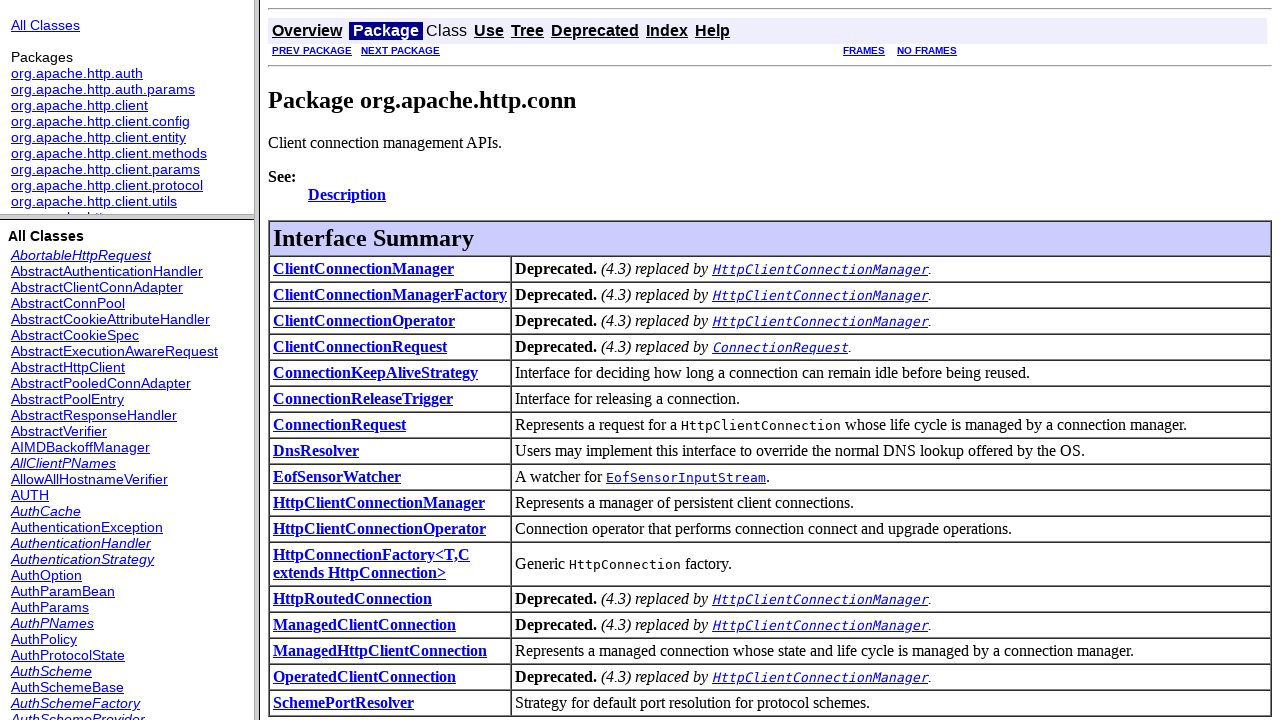

--- FILE ---
content_type: text/html
request_url: https://docs.glngn.com/latest/api/org.apache.httpcomponents.httpclient/index.html?org/apache/http/conn/package-summary.html
body_size: 2571
content:
<!DOCTYPE HTML PUBLIC "-//W3C//DTD HTML 4.01 Frameset//EN" "http://www.w3.org/TR/html4/frameset.dtd">
<!--NewPage-->
<HTML>
<HEAD>
<!-- Generated by javadoc on Fri Jun 07 15:25:05 CEST 2019-->
<META http-equiv="Content-Type" content="text/html; charset=UTF-8">
<TITLE>
Apache HttpClient 4.5.9 API
</TITLE>
<SCRIPT type="text/javascript">
    targetPage = "" + window.location.search;
    if (targetPage != "" && targetPage != "undefined")
        targetPage = targetPage.substring(1);
    if (targetPage.indexOf(":") != -1)
        targetPage = "undefined";
    if (targetPage != "" && !validURL(targetPage))
        targetPage = "undefined";
    function validURL(url) {
        var pos = url.indexOf(".html");
        if (pos == -1 || pos != url.length - 5)
            return false;
        var allowNumber = false;
        var allowSep = false;
        var seenDot = false;
        for (var i = 0; i < url.length - 5; i++) {
            var ch = url.charAt(i);
            if ('a' <= ch && ch <= 'z' ||
                    'A' <= ch && ch <= 'Z' ||
                    ch == '$' ||
                    ch == '_') {
                allowNumber = true;
                allowSep = true;
            } else if ('0' <= ch && ch <= '9'
                    || ch == '-') {
                if (!allowNumber)
                     return false;
            } else if (ch == '/' || ch == '.') {
                if (!allowSep)
                    return false;
                allowNumber = false;
                allowSep = false;
                if (ch == '.')
                     seenDot = true;
                if (ch == '/' && seenDot)
                     return false;
            } else {
                return false;
            }
        }
        return true;
    }
    function loadFrames() {
        if (targetPage != "" && targetPage != "undefined")
             top.classFrame.location = top.targetPage;
    }
</SCRIPT>
<NOSCRIPT>
</NOSCRIPT>
</HEAD>
<FRAMESET cols="20%,80%" title="" onLoad="top.loadFrames()">
<FRAMESET rows="30%,70%" title="" onLoad="top.loadFrames()">
<FRAME src="overview-frame.html" name="packageListFrame" title="All Packages">
<FRAME src="allclasses-frame.html" name="packageFrame" title="All classes and interfaces (except non-static nested types)">
</FRAMESET>
<FRAME src="overview-summary.html" name="classFrame" title="Package, class and interface descriptions" scrolling="yes">
<NOFRAMES>
<H2>
Frame Alert</H2>

<P>
This document is designed to be viewed using the frames feature. If you see this message, you are using a non-frame-capable web client.
<BR>
Link to<A HREF="overview-summary.html">Non-frame version.</A>
</NOFRAMES>
</FRAMESET>
</HTML>


--- FILE ---
content_type: text/html
request_url: https://docs.glngn.com/latest/api/org.apache.httpcomponents.httpclient/overview-frame.html
body_size: 4408
content:
<!DOCTYPE HTML PUBLIC "-//W3C//DTD HTML 4.01 Transitional//EN" "http://www.w3.org/TR/html4/loose.dtd">
<!--NewPage-->
<HTML>
<HEAD>
<!-- Generated by javadoc (build 1.6.0_45) on Fri Jun 07 15:25:04 CEST 2019 -->
<META http-equiv="Content-Type" content="text/html; charset=UTF-8">
<TITLE>
Overview List (Apache HttpClient 4.5.9 API)
</TITLE>

<META NAME="date" CONTENT="2019-06-07">

<LINK REL ="stylesheet" TYPE="text/css" HREF="stylesheet.css" TITLE="Style">


</HEAD>

<BODY BGCOLOR="white">

<TABLE BORDER="0" WIDTH="100%" SUMMARY="">
<TR>
<TH ALIGN="left" NOWRAP><FONT size="+1" CLASS="FrameTitleFont">
<B></B></FONT></TH>
</TR>
</TABLE>

<TABLE BORDER="0" WIDTH="100%" SUMMARY="">
<TR>
<TD NOWRAP><FONT CLASS="FrameItemFont"><A HREF="allclasses-frame.html" target="packageFrame">All Classes</A></FONT>
<P>
<FONT size="+1" CLASS="FrameHeadingFont">
Packages</FONT>
<BR>
<FONT CLASS="FrameItemFont"><A HREF="org/apache/http/auth/package-frame.html" target="packageFrame">org.apache.http.auth</A></FONT>
<BR>
<FONT CLASS="FrameItemFont"><A HREF="org/apache/http/auth/params/package-frame.html" target="packageFrame">org.apache.http.auth.params</A></FONT>
<BR>
<FONT CLASS="FrameItemFont"><A HREF="org/apache/http/client/package-frame.html" target="packageFrame">org.apache.http.client</A></FONT>
<BR>
<FONT CLASS="FrameItemFont"><A HREF="org/apache/http/client/config/package-frame.html" target="packageFrame">org.apache.http.client.config</A></FONT>
<BR>
<FONT CLASS="FrameItemFont"><A HREF="org/apache/http/client/entity/package-frame.html" target="packageFrame">org.apache.http.client.entity</A></FONT>
<BR>
<FONT CLASS="FrameItemFont"><A HREF="org/apache/http/client/methods/package-frame.html" target="packageFrame">org.apache.http.client.methods</A></FONT>
<BR>
<FONT CLASS="FrameItemFont"><A HREF="org/apache/http/client/params/package-frame.html" target="packageFrame">org.apache.http.client.params</A></FONT>
<BR>
<FONT CLASS="FrameItemFont"><A HREF="org/apache/http/client/protocol/package-frame.html" target="packageFrame">org.apache.http.client.protocol</A></FONT>
<BR>
<FONT CLASS="FrameItemFont"><A HREF="org/apache/http/client/utils/package-frame.html" target="packageFrame">org.apache.http.client.utils</A></FONT>
<BR>
<FONT CLASS="FrameItemFont"><A HREF="org/apache/http/conn/package-frame.html" target="packageFrame">org.apache.http.conn</A></FONT>
<BR>
<FONT CLASS="FrameItemFont"><A HREF="org/apache/http/conn/params/package-frame.html" target="packageFrame">org.apache.http.conn.params</A></FONT>
<BR>
<FONT CLASS="FrameItemFont"><A HREF="org/apache/http/conn/routing/package-frame.html" target="packageFrame">org.apache.http.conn.routing</A></FONT>
<BR>
<FONT CLASS="FrameItemFont"><A HREF="org/apache/http/conn/scheme/package-frame.html" target="packageFrame">org.apache.http.conn.scheme</A></FONT>
<BR>
<FONT CLASS="FrameItemFont"><A HREF="org/apache/http/conn/socket/package-frame.html" target="packageFrame">org.apache.http.conn.socket</A></FONT>
<BR>
<FONT CLASS="FrameItemFont"><A HREF="org/apache/http/conn/ssl/package-frame.html" target="packageFrame">org.apache.http.conn.ssl</A></FONT>
<BR>
<FONT CLASS="FrameItemFont"><A HREF="org/apache/http/conn/util/package-frame.html" target="packageFrame">org.apache.http.conn.util</A></FONT>
<BR>
<FONT CLASS="FrameItemFont"><A HREF="org/apache/http/cookie/package-frame.html" target="packageFrame">org.apache.http.cookie</A></FONT>
<BR>
<FONT CLASS="FrameItemFont"><A HREF="org/apache/http/cookie/params/package-frame.html" target="packageFrame">org.apache.http.cookie.params</A></FONT>
<BR>
<FONT CLASS="FrameItemFont"><A HREF="org/apache/http/impl/auth/package-frame.html" target="packageFrame">org.apache.http.impl.auth</A></FONT>
<BR>
<FONT CLASS="FrameItemFont"><A HREF="org/apache/http/impl/client/package-frame.html" target="packageFrame">org.apache.http.impl.client</A></FONT>
<BR>
<FONT CLASS="FrameItemFont"><A HREF="org/apache/http/impl/conn/package-frame.html" target="packageFrame">org.apache.http.impl.conn</A></FONT>
<BR>
<FONT CLASS="FrameItemFont"><A HREF="org/apache/http/impl/conn/tsccm/package-frame.html" target="packageFrame">org.apache.http.impl.conn.tsccm</A></FONT>
<BR>
<FONT CLASS="FrameItemFont"><A HREF="org/apache/http/impl/cookie/package-frame.html" target="packageFrame">org.apache.http.impl.cookie</A></FONT>
<BR>
<FONT CLASS="FrameItemFont"><A HREF="org/apache/http/impl/execchain/package-frame.html" target="packageFrame">org.apache.http.impl.execchain</A></FONT>
<BR>
</TD>
</TR>
</TABLE>

<P>
&nbsp;
</BODY>
</HTML>


--- FILE ---
content_type: text/html
request_url: https://docs.glngn.com/latest/api/org.apache.httpcomponents.httpclient/allclasses-frame.html
body_size: 59857
content:
<!DOCTYPE HTML PUBLIC "-//W3C//DTD HTML 4.01 Transitional//EN" "http://www.w3.org/TR/html4/loose.dtd">
<!--NewPage-->
<HTML>
<HEAD>
<!-- Generated by javadoc (build 1.6.0_45) on Fri Jun 07 15:25:05 CEST 2019 -->
<META http-equiv="Content-Type" content="text/html; charset=UTF-8">
<TITLE>
All Classes (Apache HttpClient 4.5.9 API)
</TITLE>

<META NAME="date" CONTENT="2019-06-07">

<LINK REL ="stylesheet" TYPE="text/css" HREF="stylesheet.css" TITLE="Style">


</HEAD>

<BODY BGCOLOR="white">
<FONT size="+1" CLASS="FrameHeadingFont">
<B>All Classes</B></FONT>
<BR>

<TABLE BORDER="0" WIDTH="100%" SUMMARY="">
<TR>
<TD NOWRAP><FONT CLASS="FrameItemFont"><A HREF="org/apache/http/client/methods/AbortableHttpRequest.html" title="interface in org.apache.http.client.methods" target="classFrame"><I>AbortableHttpRequest</I></A>
<BR>
<A HREF="org/apache/http/impl/client/AbstractAuthenticationHandler.html" title="class in org.apache.http.impl.client" target="classFrame">AbstractAuthenticationHandler</A>
<BR>
<A HREF="org/apache/http/impl/conn/AbstractClientConnAdapter.html" title="class in org.apache.http.impl.conn" target="classFrame">AbstractClientConnAdapter</A>
<BR>
<A HREF="org/apache/http/impl/conn/tsccm/AbstractConnPool.html" title="class in org.apache.http.impl.conn.tsccm" target="classFrame">AbstractConnPool</A>
<BR>
<A HREF="org/apache/http/impl/cookie/AbstractCookieAttributeHandler.html" title="class in org.apache.http.impl.cookie" target="classFrame">AbstractCookieAttributeHandler</A>
<BR>
<A HREF="org/apache/http/impl/cookie/AbstractCookieSpec.html" title="class in org.apache.http.impl.cookie" target="classFrame">AbstractCookieSpec</A>
<BR>
<A HREF="org/apache/http/client/methods/AbstractExecutionAwareRequest.html" title="class in org.apache.http.client.methods" target="classFrame">AbstractExecutionAwareRequest</A>
<BR>
<A HREF="org/apache/http/impl/client/AbstractHttpClient.html" title="class in org.apache.http.impl.client" target="classFrame">AbstractHttpClient</A>
<BR>
<A HREF="org/apache/http/impl/conn/AbstractPooledConnAdapter.html" title="class in org.apache.http.impl.conn" target="classFrame">AbstractPooledConnAdapter</A>
<BR>
<A HREF="org/apache/http/impl/conn/AbstractPoolEntry.html" title="class in org.apache.http.impl.conn" target="classFrame">AbstractPoolEntry</A>
<BR>
<A HREF="org/apache/http/impl/client/AbstractResponseHandler.html" title="class in org.apache.http.impl.client" target="classFrame">AbstractResponseHandler</A>
<BR>
<A HREF="org/apache/http/conn/ssl/AbstractVerifier.html" title="class in org.apache.http.conn.ssl" target="classFrame">AbstractVerifier</A>
<BR>
<A HREF="org/apache/http/impl/client/AIMDBackoffManager.html" title="class in org.apache.http.impl.client" target="classFrame">AIMDBackoffManager</A>
<BR>
<A HREF="org/apache/http/client/params/AllClientPNames.html" title="interface in org.apache.http.client.params" target="classFrame"><I>AllClientPNames</I></A>
<BR>
<A HREF="org/apache/http/conn/ssl/AllowAllHostnameVerifier.html" title="class in org.apache.http.conn.ssl" target="classFrame">AllowAllHostnameVerifier</A>
<BR>
<A HREF="org/apache/http/auth/AUTH.html" title="class in org.apache.http.auth" target="classFrame">AUTH</A>
<BR>
<A HREF="org/apache/http/client/AuthCache.html" title="interface in org.apache.http.client" target="classFrame"><I>AuthCache</I></A>
<BR>
<A HREF="org/apache/http/auth/AuthenticationException.html" title="class in org.apache.http.auth" target="classFrame">AuthenticationException</A>
<BR>
<A HREF="org/apache/http/client/AuthenticationHandler.html" title="interface in org.apache.http.client" target="classFrame"><I>AuthenticationHandler</I></A>
<BR>
<A HREF="org/apache/http/client/AuthenticationStrategy.html" title="interface in org.apache.http.client" target="classFrame"><I>AuthenticationStrategy</I></A>
<BR>
<A HREF="org/apache/http/auth/AuthOption.html" title="class in org.apache.http.auth" target="classFrame">AuthOption</A>
<BR>
<A HREF="org/apache/http/auth/params/AuthParamBean.html" title="class in org.apache.http.auth.params" target="classFrame">AuthParamBean</A>
<BR>
<A HREF="org/apache/http/auth/params/AuthParams.html" title="class in org.apache.http.auth.params" target="classFrame">AuthParams</A>
<BR>
<A HREF="org/apache/http/auth/params/AuthPNames.html" title="interface in org.apache.http.auth.params" target="classFrame"><I>AuthPNames</I></A>
<BR>
<A HREF="org/apache/http/client/params/AuthPolicy.html" title="class in org.apache.http.client.params" target="classFrame">AuthPolicy</A>
<BR>
<A HREF="org/apache/http/auth/AuthProtocolState.html" title="enum in org.apache.http.auth" target="classFrame">AuthProtocolState</A>
<BR>
<A HREF="org/apache/http/auth/AuthScheme.html" title="interface in org.apache.http.auth" target="classFrame"><I>AuthScheme</I></A>
<BR>
<A HREF="org/apache/http/impl/auth/AuthSchemeBase.html" title="class in org.apache.http.impl.auth" target="classFrame">AuthSchemeBase</A>
<BR>
<A HREF="org/apache/http/auth/AuthSchemeFactory.html" title="interface in org.apache.http.auth" target="classFrame"><I>AuthSchemeFactory</I></A>
<BR>
<A HREF="org/apache/http/auth/AuthSchemeProvider.html" title="interface in org.apache.http.auth" target="classFrame"><I>AuthSchemeProvider</I></A>
<BR>
<A HREF="org/apache/http/auth/AuthSchemeRegistry.html" title="class in org.apache.http.auth" target="classFrame">AuthSchemeRegistry</A>
<BR>
<A HREF="org/apache/http/client/config/AuthSchemes.html" title="class in org.apache.http.client.config" target="classFrame">AuthSchemes</A>
<BR>
<A HREF="org/apache/http/auth/AuthScope.html" title="class in org.apache.http.auth" target="classFrame">AuthScope</A>
<BR>
<A HREF="org/apache/http/auth/AuthState.html" title="class in org.apache.http.auth" target="classFrame">AuthState</A>
<BR>
<A HREF="org/apache/http/impl/client/AutoRetryHttpClient.html" title="class in org.apache.http.impl.client" target="classFrame">AutoRetryHttpClient</A>
<BR>
<A HREF="org/apache/http/client/BackoffManager.html" title="interface in org.apache.http.client" target="classFrame"><I>BackoffManager</I></A>
<BR>
<A HREF="org/apache/http/impl/execchain/BackoffStrategyExec.html" title="class in org.apache.http.impl.execchain" target="classFrame">BackoffStrategyExec</A>
<BR>
<A HREF="org/apache/http/impl/client/BasicAuthCache.html" title="class in org.apache.http.impl.client" target="classFrame">BasicAuthCache</A>
<BR>
<A HREF="org/apache/http/impl/conn/BasicClientConnectionManager.html" title="class in org.apache.http.impl.conn" target="classFrame">BasicClientConnectionManager</A>
<BR>
<A HREF="org/apache/http/impl/cookie/BasicClientCookie.html" title="class in org.apache.http.impl.cookie" target="classFrame">BasicClientCookie</A>
<BR>
<A HREF="org/apache/http/impl/cookie/BasicClientCookie2.html" title="class in org.apache.http.impl.cookie" target="classFrame">BasicClientCookie2</A>
<BR>
<A HREF="org/apache/http/impl/cookie/BasicCommentHandler.html" title="class in org.apache.http.impl.cookie" target="classFrame">BasicCommentHandler</A>
<BR>
<A HREF="org/apache/http/impl/client/BasicCookieStore.html" title="class in org.apache.http.impl.client" target="classFrame">BasicCookieStore</A>
<BR>
<A HREF="org/apache/http/impl/client/BasicCredentialsProvider.html" title="class in org.apache.http.impl.client" target="classFrame">BasicCredentialsProvider</A>
<BR>
<A HREF="org/apache/http/impl/cookie/BasicDomainHandler.html" title="class in org.apache.http.impl.cookie" target="classFrame">BasicDomainHandler</A>
<BR>
<A HREF="org/apache/http/conn/BasicEofSensorWatcher.html" title="class in org.apache.http.conn" target="classFrame">BasicEofSensorWatcher</A>
<BR>
<A HREF="org/apache/http/impl/cookie/BasicExpiresHandler.html" title="class in org.apache.http.impl.cookie" target="classFrame">BasicExpiresHandler</A>
<BR>
<A HREF="org/apache/http/impl/conn/BasicHttpClientConnectionManager.html" title="class in org.apache.http.impl.conn" target="classFrame">BasicHttpClientConnectionManager</A>
<BR>
<A HREF="org/apache/http/conn/BasicManagedEntity.html" title="class in org.apache.http.conn" target="classFrame">BasicManagedEntity</A>
<BR>
<A HREF="org/apache/http/impl/cookie/BasicMaxAgeHandler.html" title="class in org.apache.http.impl.cookie" target="classFrame">BasicMaxAgeHandler</A>
<BR>
<A HREF="org/apache/http/impl/cookie/BasicPathHandler.html" title="class in org.apache.http.impl.cookie" target="classFrame">BasicPathHandler</A>
<BR>
<A HREF="org/apache/http/impl/conn/tsccm/BasicPooledConnAdapter.html" title="class in org.apache.http.impl.conn.tsccm" target="classFrame">BasicPooledConnAdapter</A>
<BR>
<A HREF="org/apache/http/impl/conn/tsccm/BasicPoolEntry.html" title="class in org.apache.http.impl.conn.tsccm" target="classFrame">BasicPoolEntry</A>
<BR>
<A HREF="org/apache/http/impl/conn/tsccm/BasicPoolEntryRef.html" title="class in org.apache.http.impl.conn.tsccm" target="classFrame">BasicPoolEntryRef</A>
<BR>
<A HREF="org/apache/http/impl/client/BasicResponseHandler.html" title="class in org.apache.http.impl.client" target="classFrame">BasicResponseHandler</A>
<BR>
<A HREF="org/apache/http/conn/routing/BasicRouteDirector.html" title="class in org.apache.http.conn.routing" target="classFrame">BasicRouteDirector</A>
<BR>
<A HREF="org/apache/http/impl/auth/BasicScheme.html" title="class in org.apache.http.impl.auth" target="classFrame">BasicScheme</A>
<BR>
<A HREF="org/apache/http/impl/auth/BasicSchemeFactory.html" title="class in org.apache.http.impl.auth" target="classFrame">BasicSchemeFactory</A>
<BR>
<A HREF="org/apache/http/impl/cookie/BasicSecureHandler.html" title="class in org.apache.http.impl.cookie" target="classFrame">BasicSecureHandler</A>
<BR>
<A HREF="org/apache/http/auth/BasicUserPrincipal.html" title="class in org.apache.http.auth" target="classFrame">BasicUserPrincipal</A>
<BR>
<A HREF="org/apache/http/impl/cookie/BestMatchSpec.html" title="class in org.apache.http.impl.cookie" target="classFrame">BestMatchSpec</A>
<BR>
<A HREF="org/apache/http/impl/cookie/BestMatchSpecFactory.html" title="class in org.apache.http.impl.cookie" target="classFrame">BestMatchSpecFactory</A>
<BR>
<A HREF="org/apache/http/conn/ssl/BrowserCompatHostnameVerifier.html" title="class in org.apache.http.conn.ssl" target="classFrame">BrowserCompatHostnameVerifier</A>
<BR>
<A HREF="org/apache/http/impl/cookie/BrowserCompatSpec.html" title="class in org.apache.http.impl.cookie" target="classFrame">BrowserCompatSpec</A>
<BR>
<A HREF="org/apache/http/impl/cookie/BrowserCompatSpecFactory.html" title="class in org.apache.http.impl.cookie" target="classFrame">BrowserCompatSpecFactory</A>
<BR>
<A HREF="org/apache/http/impl/cookie/BrowserCompatSpecFactory.SecurityLevel.html" title="enum in org.apache.http.impl.cookie" target="classFrame">BrowserCompatSpecFactory.SecurityLevel</A>
<BR>
<A HREF="org/apache/http/impl/cookie/BrowserCompatVersionAttributeHandler.html" title="class in org.apache.http.impl.cookie" target="classFrame">BrowserCompatVersionAttributeHandler</A>
<BR>
<A HREF="org/apache/http/auth/ChallengeState.html" title="enum in org.apache.http.auth" target="classFrame">ChallengeState</A>
<BR>
<A HREF="org/apache/http/client/CircularRedirectException.html" title="class in org.apache.http.client" target="classFrame">CircularRedirectException</A>
<BR>
<A HREF="org/apache/http/conn/ClientConnectionManager.html" title="interface in org.apache.http.conn" target="classFrame"><I>ClientConnectionManager</I></A>
<BR>
<A HREF="org/apache/http/conn/ClientConnectionManagerFactory.html" title="interface in org.apache.http.conn" target="classFrame"><I>ClientConnectionManagerFactory</I></A>
<BR>
<A HREF="org/apache/http/conn/ClientConnectionOperator.html" title="interface in org.apache.http.conn" target="classFrame"><I>ClientConnectionOperator</I></A>
<BR>
<A HREF="org/apache/http/conn/ClientConnectionRequest.html" title="interface in org.apache.http.conn" target="classFrame"><I>ClientConnectionRequest</I></A>
<BR>
<A HREF="org/apache/http/client/protocol/ClientContext.html" title="interface in org.apache.http.client.protocol" target="classFrame"><I>ClientContext</I></A>
<BR>
<A HREF="org/apache/http/client/protocol/ClientContextConfigurer.html" title="class in org.apache.http.client.protocol" target="classFrame">ClientContextConfigurer</A>
<BR>
<A HREF="org/apache/http/cookie/ClientCookie.html" title="interface in org.apache.http.cookie" target="classFrame"><I>ClientCookie</I></A>
<BR>
<A HREF="org/apache/http/impl/execchain/ClientExecChain.html" title="interface in org.apache.http.impl.execchain" target="classFrame"><I>ClientExecChain</I></A>
<BR>
<A HREF="org/apache/http/client/params/ClientParamBean.html" title="class in org.apache.http.client.params" target="classFrame">ClientParamBean</A>
<BR>
<A HREF="org/apache/http/impl/client/ClientParamsStack.html" title="class in org.apache.http.impl.client" target="classFrame">ClientParamsStack</A>
<BR>
<A HREF="org/apache/http/client/params/ClientPNames.html" title="interface in org.apache.http.client.params" target="classFrame"><I>ClientPNames</I></A>
<BR>
<A HREF="org/apache/http/client/ClientProtocolException.html" title="class in org.apache.http.client" target="classFrame">ClientProtocolException</A>
<BR>
<A HREF="org/apache/http/client/utils/CloneUtils.html" title="class in org.apache.http.client.utils" target="classFrame">CloneUtils</A>
<BR>
<A HREF="org/apache/http/impl/client/CloseableHttpClient.html" title="class in org.apache.http.impl.client" target="classFrame">CloseableHttpClient</A>
<BR>
<A HREF="org/apache/http/client/methods/CloseableHttpResponse.html" title="interface in org.apache.http.client.methods" target="classFrame"><I>CloseableHttpResponse</I></A>
<BR>
<A HREF="org/apache/http/cookie/CommonCookieAttributeHandler.html" title="interface in org.apache.http.cookie" target="classFrame"><I>CommonCookieAttributeHandler</I></A>
<BR>
<A HREF="org/apache/http/client/methods/Configurable.html" title="interface in org.apache.http.client.methods" target="classFrame"><I>Configurable</I></A>
<BR>
<A HREF="org/apache/http/conn/params/ConnConnectionParamBean.html" title="class in org.apache.http.conn.params" target="classFrame">ConnConnectionParamBean</A>
<BR>
<A HREF="org/apache/http/conn/params/ConnConnectionPNames.html" title="interface in org.apache.http.conn.params" target="classFrame"><I>ConnConnectionPNames</I></A>
<BR>
<A HREF="org/apache/http/client/ConnectionBackoffStrategy.html" title="interface in org.apache.http.client" target="classFrame"><I>ConnectionBackoffStrategy</I></A>
<BR>
<A HREF="org/apache/http/conn/ConnectionKeepAliveStrategy.html" title="interface in org.apache.http.conn" target="classFrame"><I>ConnectionKeepAliveStrategy</I></A>
<BR>
<A HREF="org/apache/http/conn/ConnectionPoolTimeoutException.html" title="class in org.apache.http.conn" target="classFrame">ConnectionPoolTimeoutException</A>
<BR>
<A HREF="org/apache/http/conn/ConnectionReleaseTrigger.html" title="interface in org.apache.http.conn" target="classFrame"><I>ConnectionReleaseTrigger</I></A>
<BR>
<A HREF="org/apache/http/conn/ConnectionRequest.html" title="interface in org.apache.http.conn" target="classFrame"><I>ConnectionRequest</I></A>
<BR>
<A HREF="org/apache/http/impl/conn/ConnectionShutdownException.html" title="class in org.apache.http.impl.conn" target="classFrame">ConnectionShutdownException</A>
<BR>
<A HREF="org/apache/http/conn/socket/ConnectionSocketFactory.html" title="interface in org.apache.http.conn.socket" target="classFrame"><I>ConnectionSocketFactory</I></A>
<BR>
<A HREF="org/apache/http/conn/ConnectTimeoutException.html" title="class in org.apache.http.conn" target="classFrame">ConnectTimeoutException</A>
<BR>
<A HREF="org/apache/http/conn/params/ConnManagerParamBean.html" title="class in org.apache.http.conn.params" target="classFrame">ConnManagerParamBean</A>
<BR>
<A HREF="org/apache/http/conn/params/ConnManagerParams.html" title="class in org.apache.http.conn.params" target="classFrame">ConnManagerParams</A>
<BR>
<A HREF="org/apache/http/conn/params/ConnManagerPNames.html" title="interface in org.apache.http.conn.params" target="classFrame"><I>ConnManagerPNames</I></A>
<BR>
<A HREF="org/apache/http/conn/params/ConnPerRoute.html" title="interface in org.apache.http.conn.params" target="classFrame"><I>ConnPerRoute</I></A>
<BR>
<A HREF="org/apache/http/conn/params/ConnPerRouteBean.html" title="class in org.apache.http.conn.params" target="classFrame">ConnPerRouteBean</A>
<BR>
<A HREF="org/apache/http/impl/conn/tsccm/ConnPoolByRoute.html" title="class in org.apache.http.impl.conn.tsccm" target="classFrame">ConnPoolByRoute</A>
<BR>
<A HREF="org/apache/http/conn/params/ConnRouteParamBean.html" title="class in org.apache.http.conn.params" target="classFrame">ConnRouteParamBean</A>
<BR>
<A HREF="org/apache/http/conn/params/ConnRouteParams.html" title="class in org.apache.http.conn.params" target="classFrame">ConnRouteParams</A>
<BR>
<A HREF="org/apache/http/conn/params/ConnRoutePNames.html" title="interface in org.apache.http.conn.params" target="classFrame"><I>ConnRoutePNames</I></A>
<BR>
<A HREF="org/apache/http/impl/client/ContentEncodingHttpClient.html" title="class in org.apache.http.impl.client" target="classFrame">ContentEncodingHttpClient</A>
<BR>
<A HREF="org/apache/http/auth/ContextAwareAuthScheme.html" title="interface in org.apache.http.auth" target="classFrame"><I>ContextAwareAuthScheme</I></A>
<BR>
<A HREF="org/apache/http/cookie/Cookie.html" title="interface in org.apache.http.cookie" target="classFrame"><I>Cookie</I></A>
<BR>
<A HREF="org/apache/http/cookie/CookieAttributeHandler.html" title="interface in org.apache.http.cookie" target="classFrame"><I>CookieAttributeHandler</I></A>
<BR>
<A HREF="org/apache/http/cookie/CookieIdentityComparator.html" title="class in org.apache.http.cookie" target="classFrame">CookieIdentityComparator</A>
<BR>
<A HREF="org/apache/http/cookie/CookieOrigin.html" title="class in org.apache.http.cookie" target="classFrame">CookieOrigin</A>
<BR>
<A HREF="org/apache/http/cookie/CookiePathComparator.html" title="class in org.apache.http.cookie" target="classFrame">CookiePathComparator</A>
<BR>
<A HREF="org/apache/http/client/params/CookiePolicy.html" title="class in org.apache.http.client.params" target="classFrame">CookiePolicy</A>
<BR>
<A HREF="org/apache/http/cookie/CookiePriorityComparator.html" title="class in org.apache.http.cookie" target="classFrame">CookiePriorityComparator</A>
<BR>
<A HREF="org/apache/http/cookie/CookieRestrictionViolationException.html" title="class in org.apache.http.cookie" target="classFrame">CookieRestrictionViolationException</A>
<BR>
<A HREF="org/apache/http/cookie/CookieSpec.html" title="interface in org.apache.http.cookie" target="classFrame"><I>CookieSpec</I></A>
<BR>
<A HREF="org/apache/http/impl/cookie/CookieSpecBase.html" title="class in org.apache.http.impl.cookie" target="classFrame">CookieSpecBase</A>
<BR>
<A HREF="org/apache/http/cookie/CookieSpecFactory.html" title="interface in org.apache.http.cookie" target="classFrame"><I>CookieSpecFactory</I></A>
<BR>
<A HREF="org/apache/http/cookie/params/CookieSpecParamBean.html" title="class in org.apache.http.cookie.params" target="classFrame">CookieSpecParamBean</A>
<BR>
<A HREF="org/apache/http/cookie/params/CookieSpecPNames.html" title="interface in org.apache.http.cookie.params" target="classFrame"><I>CookieSpecPNames</I></A>
<BR>
<A HREF="org/apache/http/cookie/CookieSpecProvider.html" title="interface in org.apache.http.cookie" target="classFrame"><I>CookieSpecProvider</I></A>
<BR>
<A HREF="org/apache/http/impl/client/CookieSpecRegistries.html" title="class in org.apache.http.impl.client" target="classFrame">CookieSpecRegistries</A>
<BR>
<A HREF="org/apache/http/cookie/CookieSpecRegistry.html" title="class in org.apache.http.cookie" target="classFrame">CookieSpecRegistry</A>
<BR>
<A HREF="org/apache/http/client/config/CookieSpecs.html" title="class in org.apache.http.client.config" target="classFrame">CookieSpecs</A>
<BR>
<A HREF="org/apache/http/client/CookieStore.html" title="interface in org.apache.http.client" target="classFrame"><I>CookieStore</I></A>
<BR>
<A HREF="org/apache/http/auth/Credentials.html" title="interface in org.apache.http.auth" target="classFrame"><I>Credentials</I></A>
<BR>
<A HREF="org/apache/http/client/CredentialsProvider.html" title="interface in org.apache.http.client" target="classFrame"><I>CredentialsProvider</I></A>
<BR>
<A HREF="org/apache/http/impl/cookie/DateParseException.html" title="class in org.apache.http.impl.cookie" target="classFrame">DateParseException</A>
<BR>
<A HREF="org/apache/http/client/utils/DateUtils.html" title="class in org.apache.http.client.utils" target="classFrame">DateUtils</A>
<BR>
<A HREF="org/apache/http/impl/cookie/DateUtils.html" title="class in org.apache.http.impl.cookie" target="classFrame">DateUtils</A>
<BR>
<A HREF="org/apache/http/client/entity/DecompressingEntity.html" title="class in org.apache.http.client.entity" target="classFrame">DecompressingEntity</A>
<BR>
<A HREF="org/apache/http/impl/client/DecompressingHttpClient.html" title="class in org.apache.http.impl.client" target="classFrame">DecompressingHttpClient</A>
<BR>
<A HREF="org/apache/http/impl/client/DefaultBackoffStrategy.html" title="class in org.apache.http.impl.client" target="classFrame">DefaultBackoffStrategy</A>
<BR>
<A HREF="org/apache/http/impl/conn/DefaultClientConnection.html" title="class in org.apache.http.impl.conn" target="classFrame">DefaultClientConnection</A>
<BR>
<A HREF="org/apache/http/impl/conn/DefaultClientConnectionOperator.html" title="class in org.apache.http.impl.conn" target="classFrame">DefaultClientConnectionOperator</A>
<BR>
<A HREF="org/apache/http/impl/client/DefaultClientConnectionReuseStrategy.html" title="class in org.apache.http.impl.client" target="classFrame">DefaultClientConnectionReuseStrategy</A>
<BR>
<A HREF="org/apache/http/impl/client/DefaultConnectionKeepAliveStrategy.html" title="class in org.apache.http.impl.client" target="classFrame">DefaultConnectionKeepAliveStrategy</A>
<BR>
<A HREF="org/apache/http/impl/cookie/DefaultCookieSpec.html" title="class in org.apache.http.impl.cookie" target="classFrame">DefaultCookieSpec</A>
<BR>
<A HREF="org/apache/http/impl/cookie/DefaultCookieSpecProvider.html" title="class in org.apache.http.impl.cookie" target="classFrame">DefaultCookieSpecProvider</A>
<BR>
<A HREF="org/apache/http/impl/cookie/DefaultCookieSpecProvider.CompatibilityLevel.html" title="enum in org.apache.http.impl.cookie" target="classFrame">DefaultCookieSpecProvider.CompatibilityLevel</A>
<BR>
<A HREF="org/apache/http/conn/ssl/DefaultHostnameVerifier.html" title="class in org.apache.http.conn.ssl" target="classFrame">DefaultHostnameVerifier</A>
<BR>
<A HREF="org/apache/http/impl/client/DefaultHttpClient.html" title="class in org.apache.http.impl.client" target="classFrame">DefaultHttpClient</A>
<BR>
<A HREF="org/apache/http/impl/conn/DefaultHttpClientConnectionOperator.html" title="class in org.apache.http.impl.conn" target="classFrame">DefaultHttpClientConnectionOperator</A>
<BR>
<A HREF="org/apache/http/impl/client/DefaultHttpRequestRetryHandler.html" title="class in org.apache.http.impl.client" target="classFrame">DefaultHttpRequestRetryHandler</A>
<BR>
<A HREF="org/apache/http/impl/conn/DefaultHttpResponseParser.html" title="class in org.apache.http.impl.conn" target="classFrame">DefaultHttpResponseParser</A>
<BR>
<A HREF="org/apache/http/impl/conn/DefaultHttpResponseParserFactory.html" title="class in org.apache.http.impl.conn" target="classFrame">DefaultHttpResponseParserFactory</A>
<BR>
<A HREF="org/apache/http/impl/conn/DefaultHttpRoutePlanner.html" title="class in org.apache.http.impl.conn" target="classFrame">DefaultHttpRoutePlanner</A>
<BR>
<A HREF="org/apache/http/impl/conn/DefaultManagedHttpClientConnection.html" title="class in org.apache.http.impl.conn" target="classFrame">DefaultManagedHttpClientConnection</A>
<BR>
<A HREF="org/apache/http/impl/client/DefaultProxyAuthenticationHandler.html" title="class in org.apache.http.impl.client" target="classFrame">DefaultProxyAuthenticationHandler</A>
<BR>
<A HREF="org/apache/http/impl/conn/DefaultProxyRoutePlanner.html" title="class in org.apache.http.impl.conn" target="classFrame">DefaultProxyRoutePlanner</A>
<BR>
<A HREF="org/apache/http/impl/client/DefaultRedirectHandler.html" title="class in org.apache.http.impl.client" target="classFrame">DefaultRedirectHandler</A>
<BR>
<A HREF="org/apache/http/impl/client/DefaultRedirectStrategy.html" title="class in org.apache.http.impl.client" target="classFrame">DefaultRedirectStrategy</A>
<BR>
<A HREF="org/apache/http/impl/client/DefaultRequestDirector.html" title="class in org.apache.http.impl.client" target="classFrame">DefaultRequestDirector</A>
<BR>
<A HREF="org/apache/http/impl/conn/DefaultResponseParser.html" title="class in org.apache.http.impl.conn" target="classFrame">DefaultResponseParser</A>
<BR>
<A HREF="org/apache/http/impl/conn/DefaultRoutePlanner.html" title="class in org.apache.http.impl.conn" target="classFrame">DefaultRoutePlanner</A>
<BR>
<A HREF="org/apache/http/impl/conn/DefaultSchemePortResolver.html" title="class in org.apache.http.impl.conn" target="classFrame">DefaultSchemePortResolver</A>
<BR>
<A HREF="org/apache/http/impl/client/DefaultServiceUnavailableRetryStrategy.html" title="class in org.apache.http.impl.client" target="classFrame">DefaultServiceUnavailableRetryStrategy</A>
<BR>
<A HREF="org/apache/http/impl/client/DefaultTargetAuthenticationHandler.html" title="class in org.apache.http.impl.client" target="classFrame">DefaultTargetAuthenticationHandler</A>
<BR>
<A HREF="org/apache/http/impl/client/DefaultUserTokenHandler.html" title="class in org.apache.http.impl.client" target="classFrame">DefaultUserTokenHandler</A>
<BR>
<A HREF="org/apache/http/client/entity/DeflateDecompressingEntity.html" title="class in org.apache.http.client.entity" target="classFrame">DeflateDecompressingEntity</A>
<BR>
<A HREF="org/apache/http/client/entity/DeflateInputStream.html" title="class in org.apache.http.client.entity" target="classFrame">DeflateInputStream</A>
<BR>
<A HREF="org/apache/http/client/entity/DeflateInputStreamFactory.html" title="class in org.apache.http.client.entity" target="classFrame">DeflateInputStreamFactory</A>
<BR>
<A HREF="org/apache/http/impl/auth/DigestScheme.html" title="class in org.apache.http.impl.auth" target="classFrame">DigestScheme</A>
<BR>
<A HREF="org/apache/http/impl/auth/DigestSchemeFactory.html" title="class in org.apache.http.impl.auth" target="classFrame">DigestSchemeFactory</A>
<BR>
<A HREF="org/apache/http/conn/DnsResolver.html" title="interface in org.apache.http.conn" target="classFrame"><I>DnsResolver</I></A>
<BR>
<A HREF="org/apache/http/conn/util/DomainType.html" title="enum in org.apache.http.conn.util" target="classFrame">DomainType</A>
<BR>
<A HREF="org/apache/http/client/entity/EntityBuilder.html" title="class in org.apache.http.client.entity" target="classFrame">EntityBuilder</A>
<BR>
<A HREF="org/apache/http/impl/client/EntityEnclosingRequestWrapper.html" title="class in org.apache.http.impl.client" target="classFrame">EntityEnclosingRequestWrapper</A>
<BR>
<A HREF="org/apache/http/conn/EofSensorInputStream.html" title="class in org.apache.http.conn" target="classFrame">EofSensorInputStream</A>
<BR>
<A HREF="org/apache/http/conn/EofSensorWatcher.html" title="interface in org.apache.http.conn" target="classFrame"><I>EofSensorWatcher</I></A>
<BR>
<A HREF="org/apache/http/impl/client/FutureRequestExecutionMetrics.html" title="class in org.apache.http.impl.client" target="classFrame">FutureRequestExecutionMetrics</A>
<BR>
<A HREF="org/apache/http/impl/client/FutureRequestExecutionService.html" title="class in org.apache.http.impl.client" target="classFrame">FutureRequestExecutionService</A>
<BR>
<A HREF="org/apache/http/impl/auth/GGSSchemeBase.html" title="class in org.apache.http.impl.auth" target="classFrame">GGSSchemeBase</A>
<BR>
<A HREF="org/apache/http/client/entity/GzipCompressingEntity.html" title="class in org.apache.http.client.entity" target="classFrame">GzipCompressingEntity</A>
<BR>
<A HREF="org/apache/http/client/entity/GzipDecompressingEntity.html" title="class in org.apache.http.client.entity" target="classFrame">GzipDecompressingEntity</A>
<BR>
<A HREF="org/apache/http/client/entity/GZIPInputStreamFactory.html" title="class in org.apache.http.client.entity" target="classFrame">GZIPInputStreamFactory</A>
<BR>
<A HREF="org/apache/http/conn/scheme/HostNameResolver.html" title="interface in org.apache.http.conn.scheme" target="classFrame"><I>HostNameResolver</I></A>
<BR>
<A HREF="org/apache/http/impl/auth/HttpAuthenticator.html" title="class in org.apache.http.impl.auth" target="classFrame">HttpAuthenticator</A>
<BR>
<A HREF="org/apache/http/impl/client/HttpAuthenticator.html" title="class in org.apache.http.impl.client" target="classFrame">HttpAuthenticator</A>
<BR>
<A HREF="org/apache/http/client/HttpClient.html" title="interface in org.apache.http.client" target="classFrame"><I>HttpClient</I></A>
<BR>
<A HREF="org/apache/http/impl/client/HttpClientBuilder.html" title="class in org.apache.http.impl.client" target="classFrame">HttpClientBuilder</A>
<BR>
<A HREF="org/apache/http/conn/HttpClientConnectionManager.html" title="interface in org.apache.http.conn" target="classFrame"><I>HttpClientConnectionManager</I></A>
<BR>
<A HREF="org/apache/http/conn/HttpClientConnectionOperator.html" title="interface in org.apache.http.conn" target="classFrame"><I>HttpClientConnectionOperator</I></A>
<BR>
<A HREF="org/apache/http/client/protocol/HttpClientContext.html" title="class in org.apache.http.client.protocol" target="classFrame">HttpClientContext</A>
<BR>
<A HREF="org/apache/http/client/params/HttpClientParamConfig.html" title="class in org.apache.http.client.params" target="classFrame">HttpClientParamConfig</A>
<BR>
<A HREF="org/apache/http/client/params/HttpClientParams.html" title="class in org.apache.http.client.params" target="classFrame">HttpClientParams</A>
<BR>
<A HREF="org/apache/http/impl/client/HttpClients.html" title="class in org.apache.http.impl.client" target="classFrame">HttpClients</A>
<BR>
<A HREF="org/apache/http/client/utils/HttpClientUtils.html" title="class in org.apache.http.client.utils" target="classFrame">HttpClientUtils</A>
<BR>
<A HREF="org/apache/http/conn/HttpConnectionFactory.html" title="interface in org.apache.http.conn" target="classFrame"><I>HttpConnectionFactory</I></A>
<BR>
<A HREF="org/apache/http/client/methods/HttpDelete.html" title="class in org.apache.http.client.methods" target="classFrame">HttpDelete</A>
<BR>
<A HREF="org/apache/http/client/methods/HttpEntityEnclosingRequestBase.html" title="class in org.apache.http.client.methods" target="classFrame">HttpEntityEnclosingRequestBase</A>
<BR>
<A HREF="org/apache/http/client/methods/HttpExecutionAware.html" title="interface in org.apache.http.client.methods" target="classFrame"><I>HttpExecutionAware</I></A>
<BR>
<A HREF="org/apache/http/client/methods/HttpGet.html" title="class in org.apache.http.client.methods" target="classFrame">HttpGet</A>
<BR>
<A HREF="org/apache/http/client/methods/HttpHead.html" title="class in org.apache.http.client.methods" target="classFrame">HttpHead</A>
<BR>
<A HREF="org/apache/http/conn/HttpHostConnectException.html" title="class in org.apache.http.conn" target="classFrame">HttpHostConnectException</A>
<BR>
<A HREF="org/apache/http/conn/HttpInetSocketAddress.html" title="class in org.apache.http.conn" target="classFrame">HttpInetSocketAddress</A>
<BR>
<A HREF="org/apache/http/client/methods/HttpOptions.html" title="class in org.apache.http.client.methods" target="classFrame">HttpOptions</A>
<BR>
<A HREF="org/apache/http/client/methods/HttpPatch.html" title="class in org.apache.http.client.methods" target="classFrame">HttpPatch</A>
<BR>
<A HREF="org/apache/http/client/methods/HttpPost.html" title="class in org.apache.http.client.methods" target="classFrame">HttpPost</A>
<BR>
<A HREF="org/apache/http/client/methods/HttpPut.html" title="class in org.apache.http.client.methods" target="classFrame">HttpPut</A>
<BR>
<A HREF="org/apache/http/client/methods/HttpRequestBase.html" title="class in org.apache.http.client.methods" target="classFrame">HttpRequestBase</A>
<BR>
<A HREF="org/apache/http/impl/client/HttpRequestFutureTask.html" title="class in org.apache.http.impl.client" target="classFrame">HttpRequestFutureTask</A>
<BR>
<A HREF="org/apache/http/client/HttpRequestRetryHandler.html" title="interface in org.apache.http.client" target="classFrame"><I>HttpRequestRetryHandler</I></A>
<BR>
<A HREF="org/apache/http/client/methods/HttpRequestWrapper.html" title="class in org.apache.http.client.methods" target="classFrame">HttpRequestWrapper</A>
<BR>
<A HREF="org/apache/http/client/HttpResponseException.html" title="class in org.apache.http.client" target="classFrame">HttpResponseException</A>
<BR>
<A HREF="org/apache/http/conn/routing/HttpRoute.html" title="class in org.apache.http.conn.routing" target="classFrame">HttpRoute</A>
<BR>
<A HREF="org/apache/http/conn/HttpRoutedConnection.html" title="interface in org.apache.http.conn" target="classFrame"><I>HttpRoutedConnection</I></A>
<BR>
<A HREF="org/apache/http/conn/routing/HttpRouteDirector.html" title="interface in org.apache.http.conn.routing" target="classFrame"><I>HttpRouteDirector</I></A>
<BR>
<A HREF="org/apache/http/conn/routing/HttpRoutePlanner.html" title="interface in org.apache.http.conn.routing" target="classFrame"><I>HttpRoutePlanner</I></A>
<BR>
<A HREF="org/apache/http/client/methods/HttpTrace.html" title="class in org.apache.http.client.methods" target="classFrame">HttpTrace</A>
<BR>
<A HREF="org/apache/http/client/methods/HttpUriRequest.html" title="interface in org.apache.http.client.methods" target="classFrame"><I>HttpUriRequest</I></A>
<BR>
<A HREF="org/apache/http/impl/client/IdleConnectionEvictor.html" title="class in org.apache.http.impl.client" target="classFrame">IdleConnectionEvictor</A>
<BR>
<A HREF="org/apache/http/impl/conn/IdleConnectionHandler.html" title="class in org.apache.http.impl.conn" target="classFrame">IdleConnectionHandler</A>
<BR>
<A HREF="org/apache/http/client/utils/Idn.html" title="interface in org.apache.http.client.utils" target="classFrame"><I>Idn</I></A>
<BR>
<A HREF="org/apache/http/impl/cookie/IgnoreSpec.html" title="class in org.apache.http.impl.cookie" target="classFrame">IgnoreSpec</A>
<BR>
<A HREF="org/apache/http/impl/cookie/IgnoreSpecFactory.html" title="class in org.apache.http.impl.cookie" target="classFrame">IgnoreSpecFactory</A>
<BR>
<A HREF="org/apache/http/impl/cookie/IgnoreSpecProvider.html" title="class in org.apache.http.impl.cookie" target="classFrame">IgnoreSpecProvider</A>
<BR>
<A HREF="org/apache/http/conn/util/InetAddressUtils.html" title="class in org.apache.http.conn.util" target="classFrame">InetAddressUtils</A>
<BR>
<A HREF="org/apache/http/impl/conn/InMemoryDnsResolver.html" title="class in org.apache.http.impl.conn" target="classFrame">InMemoryDnsResolver</A>
<BR>
<A HREF="org/apache/http/client/entity/InputStreamFactory.html" title="interface in org.apache.http.client.entity" target="classFrame"><I>InputStreamFactory</I></A>
<BR>
<A HREF="org/apache/http/auth/InvalidCredentialsException.html" title="class in org.apache.http.auth" target="classFrame">InvalidCredentialsException</A>
<BR>
<A HREF="org/apache/http/client/utils/JdkIdn.html" title="class in org.apache.http.client.utils" target="classFrame">JdkIdn</A>
<BR>
<A HREF="org/apache/http/auth/KerberosCredentials.html" title="class in org.apache.http.auth" target="classFrame">KerberosCredentials</A>
<BR>
<A HREF="org/apache/http/impl/auth/KerberosScheme.html" title="class in org.apache.http.impl.auth" target="classFrame">KerberosScheme</A>
<BR>
<A HREF="org/apache/http/impl/auth/KerberosSchemeFactory.html" title="class in org.apache.http.impl.auth" target="classFrame">KerberosSchemeFactory</A>
<BR>
<A HREF="org/apache/http/impl/cookie/LaxExpiresHandler.html" title="class in org.apache.http.impl.cookie" target="classFrame">LaxExpiresHandler</A>
<BR>
<A HREF="org/apache/http/impl/cookie/LaxMaxAgeHandler.html" title="class in org.apache.http.impl.cookie" target="classFrame">LaxMaxAgeHandler</A>
<BR>
<A HREF="org/apache/http/impl/client/LaxRedirectStrategy.html" title="class in org.apache.http.impl.client" target="classFrame">LaxRedirectStrategy</A>
<BR>
<A HREF="org/apache/http/conn/socket/LayeredConnectionSocketFactory.html" title="interface in org.apache.http.conn.socket" target="classFrame"><I>LayeredConnectionSocketFactory</I></A>
<BR>
<A HREF="org/apache/http/conn/scheme/LayeredSchemeSocketFactory.html" title="interface in org.apache.http.conn.scheme" target="classFrame"><I>LayeredSchemeSocketFactory</I></A>
<BR>
<A HREF="org/apache/http/conn/scheme/LayeredSocketFactory.html" title="interface in org.apache.http.conn.scheme" target="classFrame"><I>LayeredSocketFactory</I></A>
<BR>
<A HREF="org/apache/http/impl/conn/LoggingSessionInputBuffer.html" title="class in org.apache.http.impl.conn" target="classFrame">LoggingSessionInputBuffer</A>
<BR>
<A HREF="org/apache/http/impl/conn/LoggingSessionOutputBuffer.html" title="class in org.apache.http.impl.conn" target="classFrame">LoggingSessionOutputBuffer</A>
<BR>
<A HREF="org/apache/http/impl/execchain/MainClientExec.html" title="class in org.apache.http.impl.execchain" target="classFrame">MainClientExec</A>
<BR>
<A HREF="org/apache/http/auth/MalformedChallengeException.html" title="class in org.apache.http.auth" target="classFrame">MalformedChallengeException</A>
<BR>
<A HREF="org/apache/http/cookie/MalformedCookieException.html" title="class in org.apache.http.cookie" target="classFrame">MalformedCookieException</A>
<BR>
<A HREF="org/apache/http/conn/ManagedClientConnection.html" title="interface in org.apache.http.conn" target="classFrame"><I>ManagedClientConnection</I></A>
<BR>
<A HREF="org/apache/http/conn/ManagedHttpClientConnection.html" title="interface in org.apache.http.conn" target="classFrame"><I>ManagedHttpClientConnection</I></A>
<BR>
<A HREF="org/apache/http/impl/conn/ManagedHttpClientConnectionFactory.html" title="class in org.apache.http.impl.conn" target="classFrame">ManagedHttpClientConnectionFactory</A>
<BR>
<A HREF="org/apache/http/impl/execchain/MinimalClientExec.html" title="class in org.apache.http.impl.execchain" target="classFrame">MinimalClientExec</A>
<BR>
<A HREF="org/apache/http/conn/MultihomePlainSocketFactory.html" title="class in org.apache.http.conn" target="classFrame">MultihomePlainSocketFactory</A>
<BR>
<A HREF="org/apache/http/impl/auth/NegotiateScheme.html" title="class in org.apache.http.impl.auth" target="classFrame">NegotiateScheme</A>
<BR>
<A HREF="org/apache/http/impl/auth/NegotiateSchemeFactory.html" title="class in org.apache.http.impl.auth" target="classFrame">NegotiateSchemeFactory</A>
<BR>
<A HREF="org/apache/http/impl/cookie/NetscapeDomainHandler.html" title="class in org.apache.http.impl.cookie" target="classFrame">NetscapeDomainHandler</A>
<BR>
<A HREF="org/apache/http/impl/cookie/NetscapeDraftHeaderParser.html" title="class in org.apache.http.impl.cookie" target="classFrame">NetscapeDraftHeaderParser</A>
<BR>
<A HREF="org/apache/http/impl/cookie/NetscapeDraftSpec.html" title="class in org.apache.http.impl.cookie" target="classFrame">NetscapeDraftSpec</A>
<BR>
<A HREF="org/apache/http/impl/cookie/NetscapeDraftSpecFactory.html" title="class in org.apache.http.impl.cookie" target="classFrame">NetscapeDraftSpecFactory</A>
<BR>
<A HREF="org/apache/http/impl/cookie/NetscapeDraftSpecProvider.html" title="class in org.apache.http.impl.cookie" target="classFrame">NetscapeDraftSpecProvider</A>
<BR>
<A HREF="org/apache/http/client/NonRepeatableRequestException.html" title="class in org.apache.http.client" target="classFrame">NonRepeatableRequestException</A>
<BR>
<A HREF="org/apache/http/conn/ssl/NoopHostnameVerifier.html" title="class in org.apache.http.conn.ssl" target="classFrame">NoopHostnameVerifier</A>
<BR>
<A HREF="org/apache/http/impl/client/NoopUserTokenHandler.html" title="class in org.apache.http.impl.client" target="classFrame">NoopUserTokenHandler</A>
<BR>
<A HREF="org/apache/http/auth/NTCredentials.html" title="class in org.apache.http.auth" target="classFrame">NTCredentials</A>
<BR>
<A HREF="org/apache/http/impl/auth/NTLMEngine.html" title="interface in org.apache.http.impl.auth" target="classFrame"><I>NTLMEngine</I></A>
<BR>
<A HREF="org/apache/http/impl/auth/NTLMEngineException.html" title="class in org.apache.http.impl.auth" target="classFrame">NTLMEngineException</A>
<BR>
<A HREF="org/apache/http/impl/auth/NTLMScheme.html" title="class in org.apache.http.impl.auth" target="classFrame">NTLMScheme</A>
<BR>
<A HREF="org/apache/http/impl/auth/NTLMSchemeFactory.html" title="class in org.apache.http.impl.auth" target="classFrame">NTLMSchemeFactory</A>
<BR>
<A HREF="org/apache/http/auth/NTUserPrincipal.html" title="class in org.apache.http.auth" target="classFrame">NTUserPrincipal</A>
<BR>
<A HREF="org/apache/http/impl/client/NullBackoffStrategy.html" title="class in org.apache.http.impl.client" target="classFrame">NullBackoffStrategy</A>
<BR>
<A HREF="org/apache/http/conn/OperatedClientConnection.html" title="interface in org.apache.http.conn" target="classFrame"><I>OperatedClientConnection</I></A>
<BR>
<A HREF="org/apache/http/conn/socket/PlainConnectionSocketFactory.html" title="class in org.apache.http.conn.socket" target="classFrame">PlainConnectionSocketFactory</A>
<BR>
<A HREF="org/apache/http/conn/scheme/PlainSocketFactory.html" title="class in org.apache.http.conn.scheme" target="classFrame">PlainSocketFactory</A>
<BR>
<A HREF="org/apache/http/impl/conn/tsccm/PoolEntryRequest.html" title="interface in org.apache.http.impl.conn.tsccm" target="classFrame"><I>PoolEntryRequest</I></A>
<BR>
<A HREF="org/apache/http/impl/conn/PoolingClientConnectionManager.html" title="class in org.apache.http.impl.conn" target="classFrame">PoolingClientConnectionManager</A>
<BR>
<A HREF="org/apache/http/impl/conn/PoolingHttpClientConnectionManager.html" title="class in org.apache.http.impl.conn" target="classFrame">PoolingHttpClientConnectionManager</A>
<BR>
<A HREF="org/apache/http/conn/ssl/PrivateKeyDetails.html" title="class in org.apache.http.conn.ssl" target="classFrame">PrivateKeyDetails</A>
<BR>
<A HREF="org/apache/http/conn/ssl/PrivateKeyStrategy.html" title="interface in org.apache.http.conn.ssl" target="classFrame"><I>PrivateKeyStrategy</I></A>
<BR>
<A HREF="org/apache/http/impl/execchain/ProtocolExec.html" title="class in org.apache.http.impl.execchain" target="classFrame">ProtocolExec</A>
<BR>
<A HREF="org/apache/http/impl/client/ProxyAuthenticationStrategy.html" title="class in org.apache.http.impl.client" target="classFrame">ProxyAuthenticationStrategy</A>
<BR>
<A HREF="org/apache/http/impl/client/ProxyClient.html" title="class in org.apache.http.impl.client" target="classFrame">ProxyClient</A>
<BR>
<A HREF="org/apache/http/impl/conn/ProxySelectorRoutePlanner.html" title="class in org.apache.http.impl.conn" target="classFrame">ProxySelectorRoutePlanner</A>
<BR>
<A HREF="org/apache/http/impl/cookie/PublicSuffixDomainFilter.html" title="class in org.apache.http.impl.cookie" target="classFrame">PublicSuffixDomainFilter</A>
<BR>
<A HREF="org/apache/http/impl/cookie/PublicSuffixFilter.html" title="class in org.apache.http.impl.cookie" target="classFrame">PublicSuffixFilter</A>
<BR>
<A HREF="org/apache/http/conn/util/PublicSuffixList.html" title="class in org.apache.http.conn.util" target="classFrame">PublicSuffixList</A>
<BR>
<A HREF="org/apache/http/conn/util/PublicSuffixListParser.html" title="class in org.apache.http.conn.util" target="classFrame">PublicSuffixListParser</A>
<BR>
<A HREF="org/apache/http/impl/cookie/PublicSuffixListParser.html" title="class in org.apache.http.impl.cookie" target="classFrame">PublicSuffixListParser</A>
<BR>
<A HREF="org/apache/http/conn/util/PublicSuffixMatcher.html" title="class in org.apache.http.conn.util" target="classFrame">PublicSuffixMatcher</A>
<BR>
<A HREF="org/apache/http/conn/util/PublicSuffixMatcherLoader.html" title="class in org.apache.http.conn.util" target="classFrame">PublicSuffixMatcherLoader</A>
<BR>
<A HREF="org/apache/http/client/utils/Punycode.html" title="class in org.apache.http.client.utils" target="classFrame">Punycode</A>
<BR>
<A HREF="org/apache/http/client/RedirectException.html" title="class in org.apache.http.client" target="classFrame">RedirectException</A>
<BR>
<A HREF="org/apache/http/impl/execchain/RedirectExec.html" title="class in org.apache.http.impl.execchain" target="classFrame">RedirectExec</A>
<BR>
<A HREF="org/apache/http/client/RedirectHandler.html" title="interface in org.apache.http.client" target="classFrame"><I>RedirectHandler</I></A>
<BR>
<A HREF="org/apache/http/impl/client/RedirectLocations.html" title="class in org.apache.http.impl.client" target="classFrame">RedirectLocations</A>
<BR>
<A HREF="org/apache/http/client/RedirectStrategy.html" title="interface in org.apache.http.client" target="classFrame"><I>RedirectStrategy</I></A>
<BR>
<A HREF="org/apache/http/impl/execchain/RequestAbortedException.html" title="class in org.apache.http.impl.execchain" target="classFrame">RequestAbortedException</A>
<BR>
<A HREF="org/apache/http/client/protocol/RequestAcceptEncoding.html" title="class in org.apache.http.client.protocol" target="classFrame">RequestAcceptEncoding</A>
<BR>
<A HREF="org/apache/http/client/protocol/RequestAddCookies.html" title="class in org.apache.http.client.protocol" target="classFrame">RequestAddCookies</A>
<BR>
<A HREF="org/apache/http/client/protocol/RequestAuthCache.html" title="class in org.apache.http.client.protocol" target="classFrame">RequestAuthCache</A>
<BR>
<A HREF="org/apache/http/client/methods/RequestBuilder.html" title="class in org.apache.http.client.methods" target="classFrame">RequestBuilder</A>
<BR>
<A HREF="org/apache/http/client/protocol/RequestClientConnControl.html" title="class in org.apache.http.client.protocol" target="classFrame">RequestClientConnControl</A>
<BR>
<A HREF="org/apache/http/client/config/RequestConfig.html" title="class in org.apache.http.client.config" target="classFrame">RequestConfig</A>
<BR>
<A HREF="org/apache/http/client/config/RequestConfig.Builder.html" title="class in org.apache.http.client.config" target="classFrame">RequestConfig.Builder</A>
<BR>
<A HREF="org/apache/http/client/protocol/RequestDefaultHeaders.html" title="class in org.apache.http.client.protocol" target="classFrame">RequestDefaultHeaders</A>
<BR>
<A HREF="org/apache/http/client/RequestDirector.html" title="interface in org.apache.http.client" target="classFrame"><I>RequestDirector</I></A>
<BR>
<A HREF="org/apache/http/client/protocol/RequestExpectContinue.html" title="class in org.apache.http.client.protocol" target="classFrame">RequestExpectContinue</A>
<BR>
<A HREF="org/apache/http/client/protocol/RequestProxyAuthentication.html" title="class in org.apache.http.client.protocol" target="classFrame">RequestProxyAuthentication</A>
<BR>
<A HREF="org/apache/http/client/protocol/RequestTargetAuthentication.html" title="class in org.apache.http.client.protocol" target="classFrame">RequestTargetAuthentication</A>
<BR>
<A HREF="org/apache/http/impl/client/RequestWrapper.html" title="class in org.apache.http.impl.client" target="classFrame">RequestWrapper</A>
<BR>
<A HREF="org/apache/http/client/protocol/ResponseAuthCache.html" title="class in org.apache.http.client.protocol" target="classFrame">ResponseAuthCache</A>
<BR>
<A HREF="org/apache/http/client/protocol/ResponseContentEncoding.html" title="class in org.apache.http.client.protocol" target="classFrame">ResponseContentEncoding</A>
<BR>
<A HREF="org/apache/http/client/ResponseHandler.html" title="interface in org.apache.http.client" target="classFrame"><I>ResponseHandler</I></A>
<BR>
<A HREF="org/apache/http/client/protocol/ResponseProcessCookies.html" title="class in org.apache.http.client.protocol" target="classFrame">ResponseProcessCookies</A>
<BR>
<A HREF="org/apache/http/impl/execchain/RetryExec.html" title="class in org.apache.http.impl.execchain" target="classFrame">RetryExec</A>
<BR>
<A HREF="org/apache/http/impl/cookie/RFC2109DomainHandler.html" title="class in org.apache.http.impl.cookie" target="classFrame">RFC2109DomainHandler</A>
<BR>
<A HREF="org/apache/http/impl/cookie/RFC2109Spec.html" title="class in org.apache.http.impl.cookie" target="classFrame">RFC2109Spec</A>
<BR>
<A HREF="org/apache/http/impl/cookie/RFC2109SpecFactory.html" title="class in org.apache.http.impl.cookie" target="classFrame">RFC2109SpecFactory</A>
<BR>
<A HREF="org/apache/http/impl/cookie/RFC2109SpecProvider.html" title="class in org.apache.http.impl.cookie" target="classFrame">RFC2109SpecProvider</A>
<BR>
<A HREF="org/apache/http/impl/cookie/RFC2109VersionHandler.html" title="class in org.apache.http.impl.cookie" target="classFrame">RFC2109VersionHandler</A>
<BR>
<A HREF="org/apache/http/impl/auth/RFC2617Scheme.html" title="class in org.apache.http.impl.auth" target="classFrame">RFC2617Scheme</A>
<BR>
<A HREF="org/apache/http/impl/cookie/RFC2965CommentUrlAttributeHandler.html" title="class in org.apache.http.impl.cookie" target="classFrame">RFC2965CommentUrlAttributeHandler</A>
<BR>
<A HREF="org/apache/http/impl/cookie/RFC2965DiscardAttributeHandler.html" title="class in org.apache.http.impl.cookie" target="classFrame">RFC2965DiscardAttributeHandler</A>
<BR>
<A HREF="org/apache/http/impl/cookie/RFC2965DomainAttributeHandler.html" title="class in org.apache.http.impl.cookie" target="classFrame">RFC2965DomainAttributeHandler</A>
<BR>
<A HREF="org/apache/http/impl/cookie/RFC2965PortAttributeHandler.html" title="class in org.apache.http.impl.cookie" target="classFrame">RFC2965PortAttributeHandler</A>
<BR>
<A HREF="org/apache/http/impl/cookie/RFC2965Spec.html" title="class in org.apache.http.impl.cookie" target="classFrame">RFC2965Spec</A>
<BR>
<A HREF="org/apache/http/impl/cookie/RFC2965SpecFactory.html" title="class in org.apache.http.impl.cookie" target="classFrame">RFC2965SpecFactory</A>
<BR>
<A HREF="org/apache/http/impl/cookie/RFC2965SpecProvider.html" title="class in org.apache.http.impl.cookie" target="classFrame">RFC2965SpecProvider</A>
<BR>
<A HREF="org/apache/http/impl/cookie/RFC2965VersionAttributeHandler.html" title="class in org.apache.http.impl.cookie" target="classFrame">RFC2965VersionAttributeHandler</A>
<BR>
<A HREF="org/apache/http/client/utils/Rfc3492Idn.html" title="class in org.apache.http.client.utils" target="classFrame">Rfc3492Idn</A>
<BR>
<A HREF="org/apache/http/impl/cookie/RFC6265CookieSpec.html" title="class in org.apache.http.impl.cookie" target="classFrame">RFC6265CookieSpec</A>
<BR>
<A HREF="org/apache/http/impl/cookie/RFC6265CookieSpecProvider.html" title="class in org.apache.http.impl.cookie" target="classFrame">RFC6265CookieSpecProvider</A>
<BR>
<A HREF="org/apache/http/impl/cookie/RFC6265CookieSpecProvider.CompatibilityLevel.html" title="enum in org.apache.http.impl.cookie" target="classFrame">RFC6265CookieSpecProvider.CompatibilityLevel</A>
<BR>
<A HREF="org/apache/http/impl/cookie/RFC6265LaxSpec.html" title="class in org.apache.http.impl.cookie" target="classFrame">RFC6265LaxSpec</A>
<BR>
<A HREF="org/apache/http/impl/cookie/RFC6265StrictSpec.html" title="class in org.apache.http.impl.cookie" target="classFrame">RFC6265StrictSpec</A>
<BR>
<A HREF="org/apache/http/impl/client/RoutedRequest.html" title="class in org.apache.http.impl.client" target="classFrame">RoutedRequest</A>
<BR>
<A HREF="org/apache/http/conn/routing/RouteInfo.html" title="interface in org.apache.http.conn.routing" target="classFrame"><I>RouteInfo</I></A>
<BR>
<A HREF="org/apache/http/conn/routing/RouteInfo.LayerType.html" title="enum in org.apache.http.conn.routing" target="classFrame">RouteInfo.LayerType</A>
<BR>
<A HREF="org/apache/http/conn/routing/RouteInfo.TunnelType.html" title="enum in org.apache.http.conn.routing" target="classFrame">RouteInfo.TunnelType</A>
<BR>
<A HREF="org/apache/http/impl/conn/tsccm/RouteSpecificPool.html" title="class in org.apache.http.impl.conn.tsccm" target="classFrame">RouteSpecificPool</A>
<BR>
<A HREF="org/apache/http/conn/routing/RouteTracker.html" title="class in org.apache.http.conn.routing" target="classFrame">RouteTracker</A>
<BR>
<A HREF="org/apache/http/conn/scheme/Scheme.html" title="class in org.apache.http.conn.scheme" target="classFrame">Scheme</A>
<BR>
<A HREF="org/apache/http/conn/scheme/SchemeLayeredSocketFactory.html" title="interface in org.apache.http.conn.scheme" target="classFrame"><I>SchemeLayeredSocketFactory</I></A>
<BR>
<A HREF="org/apache/http/conn/SchemePortResolver.html" title="interface in org.apache.http.conn" target="classFrame"><I>SchemePortResolver</I></A>
<BR>
<A HREF="org/apache/http/conn/scheme/SchemeRegistry.html" title="class in org.apache.http.conn.scheme" target="classFrame">SchemeRegistry</A>
<BR>
<A HREF="org/apache/http/impl/conn/SchemeRegistryFactory.html" title="class in org.apache.http.impl.conn" target="classFrame">SchemeRegistryFactory</A>
<BR>
<A HREF="org/apache/http/conn/scheme/SchemeSocketFactory.html" title="interface in org.apache.http.conn.scheme" target="classFrame"><I>SchemeSocketFactory</I></A>
<BR>
<A HREF="org/apache/http/impl/execchain/ServiceUnavailableRetryExec.html" title="class in org.apache.http.impl.execchain" target="classFrame">ServiceUnavailableRetryExec</A>
<BR>
<A HREF="org/apache/http/client/ServiceUnavailableRetryStrategy.html" title="interface in org.apache.http.client" target="classFrame"><I>ServiceUnavailableRetryStrategy</I></A>
<BR>
<A HREF="org/apache/http/cookie/SetCookie.html" title="interface in org.apache.http.cookie" target="classFrame"><I>SetCookie</I></A>
<BR>
<A HREF="org/apache/http/cookie/SetCookie2.html" title="interface in org.apache.http.cookie" target="classFrame"><I>SetCookie2</I></A>
<BR>
<A HREF="org/apache/http/impl/conn/SingleClientConnManager.html" title="class in org.apache.http.impl.conn" target="classFrame">SingleClientConnManager</A>
<BR>
<A HREF="org/apache/http/cookie/SM.html" title="interface in org.apache.http.cookie" target="classFrame"><I>SM</I></A>
<BR>
<A HREF="org/apache/http/conn/scheme/SocketFactory.html" title="interface in org.apache.http.conn.scheme" target="classFrame"><I>SocketFactory</I></A>
<BR>
<A HREF="org/apache/http/impl/auth/SPNegoScheme.html" title="class in org.apache.http.impl.auth" target="classFrame">SPNegoScheme</A>
<BR>
<A HREF="org/apache/http/impl/auth/SPNegoSchemeFactory.html" title="class in org.apache.http.impl.auth" target="classFrame">SPNegoSchemeFactory</A>
<BR>
<A HREF="org/apache/http/impl/auth/SpnegoTokenGenerator.html" title="interface in org.apache.http.impl.auth" target="classFrame"><I>SpnegoTokenGenerator</I></A>
<BR>
<A HREF="org/apache/http/conn/ssl/SSLConnectionSocketFactory.html" title="class in org.apache.http.conn.ssl" target="classFrame">SSLConnectionSocketFactory</A>
<BR>
<A HREF="org/apache/http/conn/ssl/SSLContextBuilder.html" title="class in org.apache.http.conn.ssl" target="classFrame">SSLContextBuilder</A>
<BR>
<A HREF="org/apache/http/conn/ssl/SSLContexts.html" title="class in org.apache.http.conn.ssl" target="classFrame">SSLContexts</A>
<BR>
<A HREF="org/apache/http/conn/ssl/SSLInitializationException.html" title="class in org.apache.http.conn.ssl" target="classFrame">SSLInitializationException</A>
<BR>
<A HREF="org/apache/http/conn/ssl/SSLSocketFactory.html" title="class in org.apache.http.conn.ssl" target="classFrame">SSLSocketFactory</A>
<BR>
<A HREF="org/apache/http/impl/client/StandardHttpRequestRetryHandler.html" title="class in org.apache.http.impl.client" target="classFrame">StandardHttpRequestRetryHandler</A>
<BR>
<A HREF="org/apache/http/conn/ssl/StrictHostnameVerifier.html" title="class in org.apache.http.conn.ssl" target="classFrame">StrictHostnameVerifier</A>
<BR>
<A HREF="org/apache/http/impl/client/SystemDefaultCredentialsProvider.html" title="class in org.apache.http.impl.client" target="classFrame">SystemDefaultCredentialsProvider</A>
<BR>
<A HREF="org/apache/http/impl/conn/SystemDefaultDnsResolver.html" title="class in org.apache.http.impl.conn" target="classFrame">SystemDefaultDnsResolver</A>
<BR>
<A HREF="org/apache/http/impl/client/SystemDefaultHttpClient.html" title="class in org.apache.http.impl.client" target="classFrame">SystemDefaultHttpClient</A>
<BR>
<A HREF="org/apache/http/impl/conn/SystemDefaultRoutePlanner.html" title="class in org.apache.http.impl.conn" target="classFrame">SystemDefaultRoutePlanner</A>
<BR>
<A HREF="org/apache/http/impl/client/TargetAuthenticationStrategy.html" title="class in org.apache.http.impl.client" target="classFrame">TargetAuthenticationStrategy</A>
<BR>
<A HREF="org/apache/http/impl/conn/tsccm/ThreadSafeClientConnManager.html" title="class in org.apache.http.impl.conn.tsccm" target="classFrame">ThreadSafeClientConnManager</A>
<BR>
<A HREF="org/apache/http/conn/ssl/TrustAllStrategy.html" title="class in org.apache.http.conn.ssl" target="classFrame">TrustAllStrategy</A>
<BR>
<A HREF="org/apache/http/conn/ssl/TrustSelfSignedStrategy.html" title="class in org.apache.http.conn.ssl" target="classFrame">TrustSelfSignedStrategy</A>
<BR>
<A HREF="org/apache/http/conn/ssl/TrustStrategy.html" title="interface in org.apache.http.conn.ssl" target="classFrame"><I>TrustStrategy</I></A>
<BR>
<A HREF="org/apache/http/impl/client/TunnelRefusedException.html" title="class in org.apache.http.impl.client" target="classFrame">TunnelRefusedException</A>
<BR>
<A HREF="org/apache/http/impl/execchain/TunnelRefusedException.html" title="class in org.apache.http.impl.execchain" target="classFrame">TunnelRefusedException</A>
<BR>
<A HREF="org/apache/http/impl/auth/UnsupportedDigestAlgorithmException.html" title="class in org.apache.http.impl.auth" target="classFrame">UnsupportedDigestAlgorithmException</A>
<BR>
<A HREF="org/apache/http/conn/UnsupportedSchemeException.html" title="class in org.apache.http.conn" target="classFrame">UnsupportedSchemeException</A>
<BR>
<A HREF="org/apache/http/client/utils/URIBuilder.html" title="class in org.apache.http.client.utils" target="classFrame">URIBuilder</A>
<BR>
<A HREF="org/apache/http/client/utils/URIUtils.html" title="class in org.apache.http.client.utils" target="classFrame">URIUtils</A>
<BR>
<A HREF="org/apache/http/client/utils/URIUtils.UriFlag.html" title="enum in org.apache.http.client.utils" target="classFrame">URIUtils.UriFlag</A>
<BR>
<A HREF="org/apache/http/client/entity/UrlEncodedFormEntity.html" title="class in org.apache.http.client.entity" target="classFrame">UrlEncodedFormEntity</A>
<BR>
<A HREF="org/apache/http/client/utils/URLEncodedUtils.html" title="class in org.apache.http.client.utils" target="classFrame">URLEncodedUtils</A>
<BR>
<A HREF="org/apache/http/auth/UsernamePasswordCredentials.html" title="class in org.apache.http.auth" target="classFrame">UsernamePasswordCredentials</A>
<BR>
<A HREF="org/apache/http/client/UserTokenHandler.html" title="interface in org.apache.http.client" target="classFrame"><I>UserTokenHandler</I></A>
<BR>
<A HREF="org/apache/http/impl/conn/tsccm/WaitingThread.html" title="class in org.apache.http.impl.conn.tsccm" target="classFrame">WaitingThread</A>
<BR>
<A HREF="org/apache/http/impl/conn/tsccm/WaitingThreadAborter.html" title="class in org.apache.http.impl.conn.tsccm" target="classFrame">WaitingThreadAborter</A>
<BR>
<A HREF="org/apache/http/impl/conn/Wire.html" title="class in org.apache.http.impl.conn" target="classFrame">Wire</A>
<BR>
<A HREF="org/apache/http/conn/ssl/X509HostnameVerifier.html" title="interface in org.apache.http.conn.ssl" target="classFrame"><I>X509HostnameVerifier</I></A>
<BR>
</FONT></TD>
</TR>
</TABLE>

</BODY>
</HTML>


--- FILE ---
content_type: text/html
request_url: https://docs.glngn.com/latest/api/org.apache.httpcomponents.httpclient/overview-summary.html
body_size: 10407
content:
<!DOCTYPE HTML PUBLIC "-//W3C//DTD HTML 4.01 Transitional//EN" "http://www.w3.org/TR/html4/loose.dtd">
<!--NewPage-->
<HTML>
<HEAD>
<!-- Generated by javadoc (build 1.6.0_45) on Fri Jun 07 15:25:05 CEST 2019 -->
<META http-equiv="Content-Type" content="text/html; charset=UTF-8">
<TITLE>
Overview (Apache HttpClient 4.5.9 API)
</TITLE>

<META NAME="date" CONTENT="2019-06-07">

<LINK REL ="stylesheet" TYPE="text/css" HREF="stylesheet.css" TITLE="Style">

<SCRIPT type="text/javascript">
function windowTitle()
{
    if (location.href.indexOf('is-external=true') == -1) {
        parent.document.title="Overview (Apache HttpClient 4.5.9 API)";
    }
}
</SCRIPT>
<NOSCRIPT>
</NOSCRIPT>

</HEAD>

<BODY BGCOLOR="white" onload="windowTitle();">
<HR>


<!-- ========= START OF TOP NAVBAR ======= -->
<A NAME="navbar_top"><!-- --></A>
<A HREF="#skip-navbar_top" title="Skip navigation links"></A>
<TABLE BORDER="0" WIDTH="100%" CELLPADDING="1" CELLSPACING="0" SUMMARY="">
<TR>
<TD COLSPAN=2 BGCOLOR="#EEEEFF" CLASS="NavBarCell1">
<A NAME="navbar_top_firstrow"><!-- --></A>
<TABLE BORDER="0" CELLPADDING="0" CELLSPACING="3" SUMMARY="">
  <TR ALIGN="center" VALIGN="top">
  <TD BGCOLOR="#FFFFFF" CLASS="NavBarCell1Rev"> &nbsp;<FONT CLASS="NavBarFont1Rev"><B>Overview</B></FONT>&nbsp;</TD>
  <TD BGCOLOR="#EEEEFF" CLASS="NavBarCell1">    <FONT CLASS="NavBarFont1">Package</FONT>&nbsp;</TD>
  <TD BGCOLOR="#EEEEFF" CLASS="NavBarCell1">    <FONT CLASS="NavBarFont1">Class</FONT>&nbsp;</TD>
  <TD BGCOLOR="#EEEEFF" CLASS="NavBarCell1">    <FONT CLASS="NavBarFont1">Use</FONT>&nbsp;</TD>
  <TD BGCOLOR="#EEEEFF" CLASS="NavBarCell1">    <A HREF="overview-tree.html"><FONT CLASS="NavBarFont1"><B>Tree</B></FONT></A>&nbsp;</TD>
  <TD BGCOLOR="#EEEEFF" CLASS="NavBarCell1">    <A HREF="deprecated-list.html"><FONT CLASS="NavBarFont1"><B>Deprecated</B></FONT></A>&nbsp;</TD>
  <TD BGCOLOR="#EEEEFF" CLASS="NavBarCell1">    <A HREF="index-all.html"><FONT CLASS="NavBarFont1"><B>Index</B></FONT></A>&nbsp;</TD>
  <TD BGCOLOR="#EEEEFF" CLASS="NavBarCell1">    <A HREF="help-doc.html"><FONT CLASS="NavBarFont1"><B>Help</B></FONT></A>&nbsp;</TD>
  </TR>
</TABLE>
</TD>
<TD ALIGN="right" VALIGN="top" ROWSPAN=3><EM>
</EM>
</TD>
</TR>

<TR>
<TD BGCOLOR="white" CLASS="NavBarCell2"><FONT SIZE="-2">
&nbsp;PREV&nbsp;
&nbsp;NEXT</FONT></TD>
<TD BGCOLOR="white" CLASS="NavBarCell2"><FONT SIZE="-2">
  <A HREF="index.html?overview-summary.html" target="_top"><B>FRAMES</B></A>  &nbsp;
&nbsp;<A HREF="overview-summary.html" target="_top"><B>NO FRAMES</B></A>  &nbsp;
&nbsp;<SCRIPT type="text/javascript">
  <!--
  if(window==top) {
    document.writeln('<A HREF="allclasses-noframe.html"><B>All Classes</B></A>');
  }
  //-->
</SCRIPT>
<NOSCRIPT>
  <A HREF="allclasses-noframe.html"><B>All Classes</B></A>
</NOSCRIPT>


</FONT></TD>
</TR>
</TABLE>
<A NAME="skip-navbar_top"></A>
<!-- ========= END OF TOP NAVBAR ========= -->

<HR>
<CENTER>
<H1>
Apache HttpClient 4.5.9 API
</H1>
</CENTER>

<TABLE BORDER="1" WIDTH="100%" CELLPADDING="3" CELLSPACING="0" SUMMARY="">
<TR BGCOLOR="#CCCCFF" CLASS="TableHeadingColor">
<TH ALIGN="left" COLSPAN="2"><FONT SIZE="+2">
<B>Packages</B></FONT></TH>
</TR>
<TR BGCOLOR="white" CLASS="TableRowColor">
<TD WIDTH="20%"><B><A HREF="org/apache/http/auth/package-summary.html">org.apache.http.auth</A></B></TD>
<TD>Client HTTP authentication APIs.</TD>
</TR>
<TR BGCOLOR="white" CLASS="TableRowColor">
<TD WIDTH="20%"><B><A HREF="org/apache/http/auth/params/package-summary.html">org.apache.http.auth.params</A></B></TD>
<TD>Deprecated.</TD>
</TR>
<TR BGCOLOR="white" CLASS="TableRowColor">
<TD WIDTH="20%"><B><A HREF="org/apache/http/client/package-summary.html">org.apache.http.client</A></B></TD>
<TD>Client HTTP communication APIs.</TD>
</TR>
<TR BGCOLOR="white" CLASS="TableRowColor">
<TD WIDTH="20%"><B><A HREF="org/apache/http/client/config/package-summary.html">org.apache.http.client.config</A></B></TD>
<TD>Client configuration APIs.</TD>
</TR>
<TR BGCOLOR="white" CLASS="TableRowColor">
<TD WIDTH="20%"><B><A HREF="org/apache/http/client/entity/package-summary.html">org.apache.http.client.entity</A></B></TD>
<TD>Client specific HTTP entity implementations.</TD>
</TR>
<TR BGCOLOR="white" CLASS="TableRowColor">
<TD WIDTH="20%"><B><A HREF="org/apache/http/client/methods/package-summary.html">org.apache.http.client.methods</A></B></TD>
<TD>Standard HTTP method implementations.</TD>
</TR>
<TR BGCOLOR="white" CLASS="TableRowColor">
<TD WIDTH="20%"><B><A HREF="org/apache/http/client/params/package-summary.html">org.apache.http.client.params</A></B></TD>
<TD>Deprecated.</TD>
</TR>
<TR BGCOLOR="white" CLASS="TableRowColor">
<TD WIDTH="20%"><B><A HREF="org/apache/http/client/protocol/package-summary.html">org.apache.http.client.protocol</A></B></TD>
<TD>Client specific HTTP protocol handlers.</TD>
</TR>
<TR BGCOLOR="white" CLASS="TableRowColor">
<TD WIDTH="20%"><B><A HREF="org/apache/http/client/utils/package-summary.html">org.apache.http.client.utils</A></B></TD>
<TD>Client utility classes.</TD>
</TR>
<TR BGCOLOR="white" CLASS="TableRowColor">
<TD WIDTH="20%"><B><A HREF="org/apache/http/conn/package-summary.html">org.apache.http.conn</A></B></TD>
<TD>Client connection management APIs.</TD>
</TR>
<TR BGCOLOR="white" CLASS="TableRowColor">
<TD WIDTH="20%"><B><A HREF="org/apache/http/conn/params/package-summary.html">org.apache.http.conn.params</A></B></TD>
<TD>Deprecated.</TD>
</TR>
<TR BGCOLOR="white" CLASS="TableRowColor">
<TD WIDTH="20%"><B><A HREF="org/apache/http/conn/routing/package-summary.html">org.apache.http.conn.routing</A></B></TD>
<TD>Client connection routing APIs.</TD>
</TR>
<TR BGCOLOR="white" CLASS="TableRowColor">
<TD WIDTH="20%"><B><A HREF="org/apache/http/conn/scheme/package-summary.html">org.apache.http.conn.scheme</A></B></TD>
<TD>Deprecated.</TD>
</TR>
<TR BGCOLOR="white" CLASS="TableRowColor">
<TD WIDTH="20%"><B><A HREF="org/apache/http/conn/socket/package-summary.html">org.apache.http.conn.socket</A></B></TD>
<TD>Client connection socket APIs.</TD>
</TR>
<TR BGCOLOR="white" CLASS="TableRowColor">
<TD WIDTH="20%"><B><A HREF="org/apache/http/conn/ssl/package-summary.html">org.apache.http.conn.ssl</A></B></TD>
<TD>Client TLS/SSL support.</TD>
</TR>
<TR BGCOLOR="white" CLASS="TableRowColor">
<TD WIDTH="20%"><B><A HREF="org/apache/http/conn/util/package-summary.html">org.apache.http.conn.util</A></B></TD>
<TD>Connection utility classes.</TD>
</TR>
<TR BGCOLOR="white" CLASS="TableRowColor">
<TD WIDTH="20%"><B><A HREF="org/apache/http/cookie/package-summary.html">org.apache.http.cookie</A></B></TD>
<TD>Client HTTP state management APIs.</TD>
</TR>
<TR BGCOLOR="white" CLASS="TableRowColor">
<TD WIDTH="20%"><B><A HREF="org/apache/http/cookie/params/package-summary.html">org.apache.http.cookie.params</A></B></TD>
<TD>Deprecated.</TD>
</TR>
<TR BGCOLOR="white" CLASS="TableRowColor">
<TD WIDTH="20%"><B><A HREF="org/apache/http/impl/auth/package-summary.html">org.apache.http.impl.auth</A></B></TD>
<TD>Default implementations of standard and common HTTP authentication
 schemes.</TD>
</TR>
<TR BGCOLOR="white" CLASS="TableRowColor">
<TD WIDTH="20%"><B><A HREF="org/apache/http/impl/client/package-summary.html">org.apache.http.impl.client</A></B></TD>
<TD>Default HTTP client implementation.</TD>
</TR>
<TR BGCOLOR="white" CLASS="TableRowColor">
<TD WIDTH="20%"><B><A HREF="org/apache/http/impl/conn/package-summary.html">org.apache.http.impl.conn</A></B></TD>
<TD>Default implementations of client connection management
 functions.</TD>
</TR>
<TR BGCOLOR="white" CLASS="TableRowColor">
<TD WIDTH="20%"><B><A HREF="org/apache/http/impl/conn/tsccm/package-summary.html">org.apache.http.impl.conn.tsccm</A></B></TD>
<TD>Deprecated.</TD>
</TR>
<TR BGCOLOR="white" CLASS="TableRowColor">
<TD WIDTH="20%"><B><A HREF="org/apache/http/impl/cookie/package-summary.html">org.apache.http.impl.cookie</A></B></TD>
<TD>Default implementations of standard and common HTTP state
 management policies.</TD>
</TR>
<TR BGCOLOR="white" CLASS="TableRowColor">
<TD WIDTH="20%"><B><A HREF="org/apache/http/impl/execchain/package-summary.html">org.apache.http.impl.execchain</A></B></TD>
<TD>HTTP request execution chain APIs.</TD>
</TR>
</TABLE>

<P>
&nbsp;<HR>


<!-- ======= START OF BOTTOM NAVBAR ====== -->
<A NAME="navbar_bottom"><!-- --></A>
<A HREF="#skip-navbar_bottom" title="Skip navigation links"></A>
<TABLE BORDER="0" WIDTH="100%" CELLPADDING="1" CELLSPACING="0" SUMMARY="">
<TR>
<TD COLSPAN=2 BGCOLOR="#EEEEFF" CLASS="NavBarCell1">
<A NAME="navbar_bottom_firstrow"><!-- --></A>
<TABLE BORDER="0" CELLPADDING="0" CELLSPACING="3" SUMMARY="">
  <TR ALIGN="center" VALIGN="top">
  <TD BGCOLOR="#FFFFFF" CLASS="NavBarCell1Rev"> &nbsp;<FONT CLASS="NavBarFont1Rev"><B>Overview</B></FONT>&nbsp;</TD>
  <TD BGCOLOR="#EEEEFF" CLASS="NavBarCell1">    <FONT CLASS="NavBarFont1">Package</FONT>&nbsp;</TD>
  <TD BGCOLOR="#EEEEFF" CLASS="NavBarCell1">    <FONT CLASS="NavBarFont1">Class</FONT>&nbsp;</TD>
  <TD BGCOLOR="#EEEEFF" CLASS="NavBarCell1">    <FONT CLASS="NavBarFont1">Use</FONT>&nbsp;</TD>
  <TD BGCOLOR="#EEEEFF" CLASS="NavBarCell1">    <A HREF="overview-tree.html"><FONT CLASS="NavBarFont1"><B>Tree</B></FONT></A>&nbsp;</TD>
  <TD BGCOLOR="#EEEEFF" CLASS="NavBarCell1">    <A HREF="deprecated-list.html"><FONT CLASS="NavBarFont1"><B>Deprecated</B></FONT></A>&nbsp;</TD>
  <TD BGCOLOR="#EEEEFF" CLASS="NavBarCell1">    <A HREF="index-all.html"><FONT CLASS="NavBarFont1"><B>Index</B></FONT></A>&nbsp;</TD>
  <TD BGCOLOR="#EEEEFF" CLASS="NavBarCell1">    <A HREF="help-doc.html"><FONT CLASS="NavBarFont1"><B>Help</B></FONT></A>&nbsp;</TD>
  </TR>
</TABLE>
</TD>
<TD ALIGN="right" VALIGN="top" ROWSPAN=3><EM>
</EM>
</TD>
</TR>

<TR>
<TD BGCOLOR="white" CLASS="NavBarCell2"><FONT SIZE="-2">
&nbsp;PREV&nbsp;
&nbsp;NEXT</FONT></TD>
<TD BGCOLOR="white" CLASS="NavBarCell2"><FONT SIZE="-2">
  <A HREF="index.html?overview-summary.html" target="_top"><B>FRAMES</B></A>  &nbsp;
&nbsp;<A HREF="overview-summary.html" target="_top"><B>NO FRAMES</B></A>  &nbsp;
&nbsp;<SCRIPT type="text/javascript">
  <!--
  if(window==top) {
    document.writeln('<A HREF="allclasses-noframe.html"><B>All Classes</B></A>');
  }
  //-->
</SCRIPT>
<NOSCRIPT>
  <A HREF="allclasses-noframe.html"><B>All Classes</B></A>
</NOSCRIPT>


</FONT></TD>
</TR>
</TABLE>
<A NAME="skip-navbar_bottom"></A>
<!-- ======== END OF BOTTOM NAVBAR ======= -->

<HR>
Copyright &#169; 1999&#x2013;2019 <a href="http://www.apache.org/">The Apache Software Foundation</a>. All rights reserved.
</BODY>
</HTML>


--- FILE ---
content_type: text/html
request_url: https://docs.glngn.com/latest/api/org.apache.httpcomponents.httpclient/org/apache/http/conn/package-summary.html
body_size: 15993
content:
<!DOCTYPE HTML PUBLIC "-//W3C//DTD HTML 4.01 Transitional//EN" "http://www.w3.org/TR/html4/loose.dtd">
<!--NewPage-->
<HTML>
<HEAD>
<!-- Generated by javadoc (build 1.6.0_45) on Fri Jun 07 15:25:04 CEST 2019 -->
<META http-equiv="Content-Type" content="text/html; charset=UTF-8">
<TITLE>
org.apache.http.conn (Apache HttpClient 4.5.9 API)
</TITLE>

<META NAME="date" CONTENT="2019-06-07">

<LINK REL ="stylesheet" TYPE="text/css" HREF="../../../../stylesheet.css" TITLE="Style">

<SCRIPT type="text/javascript">
function windowTitle()
{
    if (location.href.indexOf('is-external=true') == -1) {
        parent.document.title="org.apache.http.conn (Apache HttpClient 4.5.9 API)";
    }
}
</SCRIPT>
<NOSCRIPT>
</NOSCRIPT>

</HEAD>

<BODY BGCOLOR="white" onload="windowTitle();">
<HR>


<!-- ========= START OF TOP NAVBAR ======= -->
<A NAME="navbar_top"><!-- --></A>
<A HREF="#skip-navbar_top" title="Skip navigation links"></A>
<TABLE BORDER="0" WIDTH="100%" CELLPADDING="1" CELLSPACING="0" SUMMARY="">
<TR>
<TD COLSPAN=2 BGCOLOR="#EEEEFF" CLASS="NavBarCell1">
<A NAME="navbar_top_firstrow"><!-- --></A>
<TABLE BORDER="0" CELLPADDING="0" CELLSPACING="3" SUMMARY="">
  <TR ALIGN="center" VALIGN="top">
  <TD BGCOLOR="#EEEEFF" CLASS="NavBarCell1">    <A HREF="../../../../overview-summary.html"><FONT CLASS="NavBarFont1"><B>Overview</B></FONT></A>&nbsp;</TD>
  <TD BGCOLOR="#FFFFFF" CLASS="NavBarCell1Rev"> &nbsp;<FONT CLASS="NavBarFont1Rev"><B>Package</B></FONT>&nbsp;</TD>
  <TD BGCOLOR="#EEEEFF" CLASS="NavBarCell1">    <FONT CLASS="NavBarFont1">Class</FONT>&nbsp;</TD>
  <TD BGCOLOR="#EEEEFF" CLASS="NavBarCell1">    <A HREF="package-use.html"><FONT CLASS="NavBarFont1"><B>Use</B></FONT></A>&nbsp;</TD>
  <TD BGCOLOR="#EEEEFF" CLASS="NavBarCell1">    <A HREF="package-tree.html"><FONT CLASS="NavBarFont1"><B>Tree</B></FONT></A>&nbsp;</TD>
  <TD BGCOLOR="#EEEEFF" CLASS="NavBarCell1">    <A HREF="../../../../deprecated-list.html"><FONT CLASS="NavBarFont1"><B>Deprecated</B></FONT></A>&nbsp;</TD>
  <TD BGCOLOR="#EEEEFF" CLASS="NavBarCell1">    <A HREF="../../../../index-all.html"><FONT CLASS="NavBarFont1"><B>Index</B></FONT></A>&nbsp;</TD>
  <TD BGCOLOR="#EEEEFF" CLASS="NavBarCell1">    <A HREF="../../../../help-doc.html"><FONT CLASS="NavBarFont1"><B>Help</B></FONT></A>&nbsp;</TD>
  </TR>
</TABLE>
</TD>
<TD ALIGN="right" VALIGN="top" ROWSPAN=3><EM>
</EM>
</TD>
</TR>

<TR>
<TD BGCOLOR="white" CLASS="NavBarCell2"><FONT SIZE="-2">
&nbsp;<A HREF="../../../../org/apache/http/client/utils/package-summary.html"><B>PREV PACKAGE</B></A>&nbsp;
&nbsp;<A HREF="../../../../org/apache/http/conn/params/package-summary.html"><B>NEXT PACKAGE</B></A></FONT></TD>
<TD BGCOLOR="white" CLASS="NavBarCell2"><FONT SIZE="-2">
  <A HREF="../../../../index.html?org/apache/http/conn/package-summary.html" target="_top"><B>FRAMES</B></A>  &nbsp;
&nbsp;<A HREF="package-summary.html" target="_top"><B>NO FRAMES</B></A>  &nbsp;
&nbsp;<SCRIPT type="text/javascript">
  <!--
  if(window==top) {
    document.writeln('<A HREF="../../../../allclasses-noframe.html"><B>All Classes</B></A>');
  }
  //-->
</SCRIPT>
<NOSCRIPT>
  <A HREF="../../../../allclasses-noframe.html"><B>All Classes</B></A>
</NOSCRIPT>


</FONT></TD>
</TR>
</TABLE>
<A NAME="skip-navbar_top"></A>
<!-- ========= END OF TOP NAVBAR ========= -->

<HR>
<H2>
Package org.apache.http.conn
</H2>
Client connection management APIs.
<P>
<B>See:</B>
<BR>
&nbsp;&nbsp;&nbsp;&nbsp;&nbsp;&nbsp;&nbsp;&nbsp;&nbsp;&nbsp;<A HREF="#package_description"><B>Description</B></A>
<P>

<TABLE BORDER="1" WIDTH="100%" CELLPADDING="3" CELLSPACING="0" SUMMARY="">
<TR BGCOLOR="#CCCCFF" CLASS="TableHeadingColor">
<TH ALIGN="left" COLSPAN="2"><FONT SIZE="+2">
<B>Interface Summary</B></FONT></TH>
</TR>
<TR BGCOLOR="white" CLASS="TableRowColor">
<TD WIDTH="15%"><B><A HREF="../../../../org/apache/http/conn/ClientConnectionManager.html" title="interface in org.apache.http.conn">ClientConnectionManager</A></B></TD>
<TD><B>Deprecated.</B>&nbsp;<I>(4.3) replaced by <A HREF="../../../../org/apache/http/conn/HttpClientConnectionManager.html" title="interface in org.apache.http.conn"><CODE>HttpClientConnectionManager</CODE></A>.</I></TD>
</TR>
<TR BGCOLOR="white" CLASS="TableRowColor">
<TD WIDTH="15%"><B><A HREF="../../../../org/apache/http/conn/ClientConnectionManagerFactory.html" title="interface in org.apache.http.conn">ClientConnectionManagerFactory</A></B></TD>
<TD><B>Deprecated.</B>&nbsp;<I>(4.3) replaced by <A HREF="../../../../org/apache/http/conn/HttpClientConnectionManager.html" title="interface in org.apache.http.conn"><CODE>HttpClientConnectionManager</CODE></A>.</I></TD>
</TR>
<TR BGCOLOR="white" CLASS="TableRowColor">
<TD WIDTH="15%"><B><A HREF="../../../../org/apache/http/conn/ClientConnectionOperator.html" title="interface in org.apache.http.conn">ClientConnectionOperator</A></B></TD>
<TD><B>Deprecated.</B>&nbsp;<I>(4.3) replaced by <A HREF="../../../../org/apache/http/conn/HttpClientConnectionManager.html" title="interface in org.apache.http.conn"><CODE>HttpClientConnectionManager</CODE></A>.</I></TD>
</TR>
<TR BGCOLOR="white" CLASS="TableRowColor">
<TD WIDTH="15%"><B><A HREF="../../../../org/apache/http/conn/ClientConnectionRequest.html" title="interface in org.apache.http.conn">ClientConnectionRequest</A></B></TD>
<TD><B>Deprecated.</B>&nbsp;<I>(4.3) replaced by <A HREF="../../../../org/apache/http/conn/ConnectionRequest.html" title="interface in org.apache.http.conn"><CODE>ConnectionRequest</CODE></A>.</I></TD>
</TR>
<TR BGCOLOR="white" CLASS="TableRowColor">
<TD WIDTH="15%"><B><A HREF="../../../../org/apache/http/conn/ConnectionKeepAliveStrategy.html" title="interface in org.apache.http.conn">ConnectionKeepAliveStrategy</A></B></TD>
<TD>Interface for deciding how long a connection can remain
 idle before being reused.</TD>
</TR>
<TR BGCOLOR="white" CLASS="TableRowColor">
<TD WIDTH="15%"><B><A HREF="../../../../org/apache/http/conn/ConnectionReleaseTrigger.html" title="interface in org.apache.http.conn">ConnectionReleaseTrigger</A></B></TD>
<TD>Interface for releasing a connection.</TD>
</TR>
<TR BGCOLOR="white" CLASS="TableRowColor">
<TD WIDTH="15%"><B><A HREF="../../../../org/apache/http/conn/ConnectionRequest.html" title="interface in org.apache.http.conn">ConnectionRequest</A></B></TD>
<TD>Represents a request for a <CODE>HttpClientConnection</CODE> whose life cycle
 is managed by a connection manager.</TD>
</TR>
<TR BGCOLOR="white" CLASS="TableRowColor">
<TD WIDTH="15%"><B><A HREF="../../../../org/apache/http/conn/DnsResolver.html" title="interface in org.apache.http.conn">DnsResolver</A></B></TD>
<TD>Users may implement this interface to override the normal DNS lookup offered
 by the OS.</TD>
</TR>
<TR BGCOLOR="white" CLASS="TableRowColor">
<TD WIDTH="15%"><B><A HREF="../../../../org/apache/http/conn/EofSensorWatcher.html" title="interface in org.apache.http.conn">EofSensorWatcher</A></B></TD>
<TD>A watcher for <A HREF="../../../../org/apache/http/conn/EofSensorInputStream.html" title="class in org.apache.http.conn"><CODE>EofSensorInputStream</CODE></A>.</TD>
</TR>
<TR BGCOLOR="white" CLASS="TableRowColor">
<TD WIDTH="15%"><B><A HREF="../../../../org/apache/http/conn/HttpClientConnectionManager.html" title="interface in org.apache.http.conn">HttpClientConnectionManager</A></B></TD>
<TD>Represents a manager of persistent client connections.</TD>
</TR>
<TR BGCOLOR="white" CLASS="TableRowColor">
<TD WIDTH="15%"><B><A HREF="../../../../org/apache/http/conn/HttpClientConnectionOperator.html" title="interface in org.apache.http.conn">HttpClientConnectionOperator</A></B></TD>
<TD>Connection operator that performs connection connect and upgrade operations.</TD>
</TR>
<TR BGCOLOR="white" CLASS="TableRowColor">
<TD WIDTH="15%"><B><A HREF="../../../../org/apache/http/conn/HttpConnectionFactory.html" title="interface in org.apache.http.conn">HttpConnectionFactory&lt;T,C extends HttpConnection&gt;</A></B></TD>
<TD>Generic <CODE>HttpConnection</CODE> factory.</TD>
</TR>
<TR BGCOLOR="white" CLASS="TableRowColor">
<TD WIDTH="15%"><B><A HREF="../../../../org/apache/http/conn/HttpRoutedConnection.html" title="interface in org.apache.http.conn">HttpRoutedConnection</A></B></TD>
<TD><B>Deprecated.</B>&nbsp;<I>(4.3) replaced by <A HREF="../../../../org/apache/http/conn/HttpClientConnectionManager.html" title="interface in org.apache.http.conn"><CODE>HttpClientConnectionManager</CODE></A>.</I></TD>
</TR>
<TR BGCOLOR="white" CLASS="TableRowColor">
<TD WIDTH="15%"><B><A HREF="../../../../org/apache/http/conn/ManagedClientConnection.html" title="interface in org.apache.http.conn">ManagedClientConnection</A></B></TD>
<TD><B>Deprecated.</B>&nbsp;<I>(4.3) replaced by <A HREF="../../../../org/apache/http/conn/HttpClientConnectionManager.html" title="interface in org.apache.http.conn"><CODE>HttpClientConnectionManager</CODE></A>.</I></TD>
</TR>
<TR BGCOLOR="white" CLASS="TableRowColor">
<TD WIDTH="15%"><B><A HREF="../../../../org/apache/http/conn/ManagedHttpClientConnection.html" title="interface in org.apache.http.conn">ManagedHttpClientConnection</A></B></TD>
<TD>Represents a managed connection whose state and life cycle is managed by
 a connection manager.</TD>
</TR>
<TR BGCOLOR="white" CLASS="TableRowColor">
<TD WIDTH="15%"><B><A HREF="../../../../org/apache/http/conn/OperatedClientConnection.html" title="interface in org.apache.http.conn">OperatedClientConnection</A></B></TD>
<TD><B>Deprecated.</B>&nbsp;<I>(4.3) replaced by <A HREF="../../../../org/apache/http/conn/HttpClientConnectionManager.html" title="interface in org.apache.http.conn"><CODE>HttpClientConnectionManager</CODE></A>.</I></TD>
</TR>
<TR BGCOLOR="white" CLASS="TableRowColor">
<TD WIDTH="15%"><B><A HREF="../../../../org/apache/http/conn/SchemePortResolver.html" title="interface in org.apache.http.conn">SchemePortResolver</A></B></TD>
<TD>Strategy for default port resolution for protocol schemes.</TD>
</TR>
</TABLE>
&nbsp;

<P>

<TABLE BORDER="1" WIDTH="100%" CELLPADDING="3" CELLSPACING="0" SUMMARY="">
<TR BGCOLOR="#CCCCFF" CLASS="TableHeadingColor">
<TH ALIGN="left" COLSPAN="2"><FONT SIZE="+2">
<B>Class Summary</B></FONT></TH>
</TR>
<TR BGCOLOR="white" CLASS="TableRowColor">
<TD WIDTH="15%"><B><A HREF="../../../../org/apache/http/conn/BasicEofSensorWatcher.html" title="class in org.apache.http.conn">BasicEofSensorWatcher</A></B></TD>
<TD><B>Deprecated.</B>&nbsp;<I>(4.3) do not use.</I></TD>
</TR>
<TR BGCOLOR="white" CLASS="TableRowColor">
<TD WIDTH="15%"><B><A HREF="../../../../org/apache/http/conn/BasicManagedEntity.html" title="class in org.apache.http.conn">BasicManagedEntity</A></B></TD>
<TD><B>Deprecated.</B>&nbsp;<I>(4.3) do not use.</I></TD>
</TR>
<TR BGCOLOR="white" CLASS="TableRowColor">
<TD WIDTH="15%"><B><A HREF="../../../../org/apache/http/conn/EofSensorInputStream.html" title="class in org.apache.http.conn">EofSensorInputStream</A></B></TD>
<TD>A stream wrapper that triggers actions on <A HREF="../../../../org/apache/http/conn/EofSensorInputStream.html#close()"><CODE>close()</CODE></A> and EOF.</TD>
</TR>
<TR BGCOLOR="white" CLASS="TableRowColor">
<TD WIDTH="15%"><B><A HREF="../../../../org/apache/http/conn/HttpInetSocketAddress.html" title="class in org.apache.http.conn">HttpInetSocketAddress</A></B></TD>
<TD><B>Deprecated.</B>&nbsp;<I>(4.3)</I></TD>
</TR>
<TR BGCOLOR="white" CLASS="TableRowColor">
<TD WIDTH="15%"><B><A HREF="../../../../org/apache/http/conn/MultihomePlainSocketFactory.html" title="class in org.apache.http.conn">MultihomePlainSocketFactory</A></B></TD>
<TD><B>Deprecated.</B>&nbsp;<I>(4.1)  Do not use.</I></TD>
</TR>
</TABLE>
&nbsp;

<P>

<TABLE BORDER="1" WIDTH="100%" CELLPADDING="3" CELLSPACING="0" SUMMARY="">
<TR BGCOLOR="#CCCCFF" CLASS="TableHeadingColor">
<TH ALIGN="left" COLSPAN="2"><FONT SIZE="+2">
<B>Exception Summary</B></FONT></TH>
</TR>
<TR BGCOLOR="white" CLASS="TableRowColor">
<TD WIDTH="15%"><B><A HREF="../../../../org/apache/http/conn/ConnectionPoolTimeoutException.html" title="class in org.apache.http.conn">ConnectionPoolTimeoutException</A></B></TD>
<TD>A timeout while waiting for an available connection
 from a connection manager.</TD>
</TR>
<TR BGCOLOR="white" CLASS="TableRowColor">
<TD WIDTH="15%"><B><A HREF="../../../../org/apache/http/conn/ConnectTimeoutException.html" title="class in org.apache.http.conn">ConnectTimeoutException</A></B></TD>
<TD>A timeout while connecting to an HTTP server or waiting for an
 available connection from an HttpConnectionManager.</TD>
</TR>
<TR BGCOLOR="white" CLASS="TableRowColor">
<TD WIDTH="15%"><B><A HREF="../../../../org/apache/http/conn/HttpHostConnectException.html" title="class in org.apache.http.conn">HttpHostConnectException</A></B></TD>
<TD>A <A HREF="https://docs.oracle.com/javase/6/docs/api/java/net/ConnectException.html?is-external=true" title="class or interface in java.net"><CODE>ConnectException</CODE></A> that specifies the <CODE>HttpHost</CODE> that was
 being connected to.</TD>
</TR>
<TR BGCOLOR="white" CLASS="TableRowColor">
<TD WIDTH="15%"><B><A HREF="../../../../org/apache/http/conn/UnsupportedSchemeException.html" title="class in org.apache.http.conn">UnsupportedSchemeException</A></B></TD>
<TD>Signals failure to establish connection using an unknown protocol scheme.</TD>
</TR>
</TABLE>
&nbsp;

<P>
<A NAME="package_description"><!-- --></A><H2>
Package org.apache.http.conn Description
</H2>

<P>
Client connection management APIs.
<P>

<P>
<DL>
</DL>
<HR>


<!-- ======= START OF BOTTOM NAVBAR ====== -->
<A NAME="navbar_bottom"><!-- --></A>
<A HREF="#skip-navbar_bottom" title="Skip navigation links"></A>
<TABLE BORDER="0" WIDTH="100%" CELLPADDING="1" CELLSPACING="0" SUMMARY="">
<TR>
<TD COLSPAN=2 BGCOLOR="#EEEEFF" CLASS="NavBarCell1">
<A NAME="navbar_bottom_firstrow"><!-- --></A>
<TABLE BORDER="0" CELLPADDING="0" CELLSPACING="3" SUMMARY="">
  <TR ALIGN="center" VALIGN="top">
  <TD BGCOLOR="#EEEEFF" CLASS="NavBarCell1">    <A HREF="../../../../overview-summary.html"><FONT CLASS="NavBarFont1"><B>Overview</B></FONT></A>&nbsp;</TD>
  <TD BGCOLOR="#FFFFFF" CLASS="NavBarCell1Rev"> &nbsp;<FONT CLASS="NavBarFont1Rev"><B>Package</B></FONT>&nbsp;</TD>
  <TD BGCOLOR="#EEEEFF" CLASS="NavBarCell1">    <FONT CLASS="NavBarFont1">Class</FONT>&nbsp;</TD>
  <TD BGCOLOR="#EEEEFF" CLASS="NavBarCell1">    <A HREF="package-use.html"><FONT CLASS="NavBarFont1"><B>Use</B></FONT></A>&nbsp;</TD>
  <TD BGCOLOR="#EEEEFF" CLASS="NavBarCell1">    <A HREF="package-tree.html"><FONT CLASS="NavBarFont1"><B>Tree</B></FONT></A>&nbsp;</TD>
  <TD BGCOLOR="#EEEEFF" CLASS="NavBarCell1">    <A HREF="../../../../deprecated-list.html"><FONT CLASS="NavBarFont1"><B>Deprecated</B></FONT></A>&nbsp;</TD>
  <TD BGCOLOR="#EEEEFF" CLASS="NavBarCell1">    <A HREF="../../../../index-all.html"><FONT CLASS="NavBarFont1"><B>Index</B></FONT></A>&nbsp;</TD>
  <TD BGCOLOR="#EEEEFF" CLASS="NavBarCell1">    <A HREF="../../../../help-doc.html"><FONT CLASS="NavBarFont1"><B>Help</B></FONT></A>&nbsp;</TD>
  </TR>
</TABLE>
</TD>
<TD ALIGN="right" VALIGN="top" ROWSPAN=3><EM>
</EM>
</TD>
</TR>

<TR>
<TD BGCOLOR="white" CLASS="NavBarCell2"><FONT SIZE="-2">
&nbsp;<A HREF="../../../../org/apache/http/client/utils/package-summary.html"><B>PREV PACKAGE</B></A>&nbsp;
&nbsp;<A HREF="../../../../org/apache/http/conn/params/package-summary.html"><B>NEXT PACKAGE</B></A></FONT></TD>
<TD BGCOLOR="white" CLASS="NavBarCell2"><FONT SIZE="-2">
  <A HREF="../../../../index.html?org/apache/http/conn/package-summary.html" target="_top"><B>FRAMES</B></A>  &nbsp;
&nbsp;<A HREF="package-summary.html" target="_top"><B>NO FRAMES</B></A>  &nbsp;
&nbsp;<SCRIPT type="text/javascript">
  <!--
  if(window==top) {
    document.writeln('<A HREF="../../../../allclasses-noframe.html"><B>All Classes</B></A>');
  }
  //-->
</SCRIPT>
<NOSCRIPT>
  <A HREF="../../../../allclasses-noframe.html"><B>All Classes</B></A>
</NOSCRIPT>


</FONT></TD>
</TR>
</TABLE>
<A NAME="skip-navbar_bottom"></A>
<!-- ======== END OF BOTTOM NAVBAR ======= -->

<HR>
Copyright &#169; 1999&#x2013;2019 <a href="http://www.apache.org/">The Apache Software Foundation</a>. All rights reserved.
</BODY>
</HTML>
